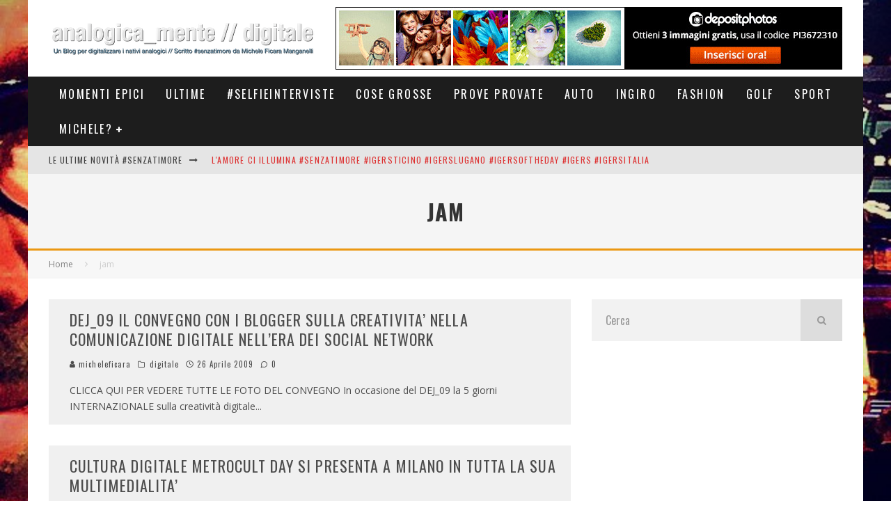

--- FILE ---
content_type: text/html; charset=UTF-8
request_url: https://micheleficara.com/tag/jam/
body_size: 20338
content:
<!DOCTYPE html>
<html lang="it-IT">
<head>
	<meta charset="UTF-8">
			<meta name="viewport" content="width=device-width, height=device-height, initial-scale=1.0, minimum-scale=1.0">
	
	<link rel="profile" href="https://gmpg.org/xfn/11">
	<title>jam &#8211; Michele Ficara Manganelli Blog Analogica_mente / Digitale</title>
<meta name='robots' content='max-image-preview:large' />
<link rel='dns-prefetch' href='//fonts.googleapis.com' />
<link rel="alternate" type="application/rss+xml" title="Michele Ficara Manganelli Blog Analogica_mente / Digitale &raquo; Feed" href="https://micheleficara.com/feed/" />
<link rel="alternate" type="application/rss+xml" title="Michele Ficara Manganelli Blog Analogica_mente / Digitale &raquo; Feed dei commenti" href="https://micheleficara.com/comments/feed/" />
<link rel="alternate" type="application/rss+xml" title="Michele Ficara Manganelli Blog Analogica_mente / Digitale &raquo; jam Feed del tag" href="https://micheleficara.com/tag/jam/feed/" />
<script type="01aae0054744eebc69097cb2-text/javascript">
/* <![CDATA[ */
window._wpemojiSettings = {"baseUrl":"https:\/\/s.w.org\/images\/core\/emoji\/15.0.3\/72x72\/","ext":".png","svgUrl":"https:\/\/s.w.org\/images\/core\/emoji\/15.0.3\/svg\/","svgExt":".svg","source":{"concatemoji":"https:\/\/micheleficara.com\/wp-includes\/js\/wp-emoji-release.min.js?ver=6.5.7"}};
/*! This file is auto-generated */
!function(i,n){var o,s,e;function c(e){try{var t={supportTests:e,timestamp:(new Date).valueOf()};sessionStorage.setItem(o,JSON.stringify(t))}catch(e){}}function p(e,t,n){e.clearRect(0,0,e.canvas.width,e.canvas.height),e.fillText(t,0,0);var t=new Uint32Array(e.getImageData(0,0,e.canvas.width,e.canvas.height).data),r=(e.clearRect(0,0,e.canvas.width,e.canvas.height),e.fillText(n,0,0),new Uint32Array(e.getImageData(0,0,e.canvas.width,e.canvas.height).data));return t.every(function(e,t){return e===r[t]})}function u(e,t,n){switch(t){case"flag":return n(e,"\ud83c\udff3\ufe0f\u200d\u26a7\ufe0f","\ud83c\udff3\ufe0f\u200b\u26a7\ufe0f")?!1:!n(e,"\ud83c\uddfa\ud83c\uddf3","\ud83c\uddfa\u200b\ud83c\uddf3")&&!n(e,"\ud83c\udff4\udb40\udc67\udb40\udc62\udb40\udc65\udb40\udc6e\udb40\udc67\udb40\udc7f","\ud83c\udff4\u200b\udb40\udc67\u200b\udb40\udc62\u200b\udb40\udc65\u200b\udb40\udc6e\u200b\udb40\udc67\u200b\udb40\udc7f");case"emoji":return!n(e,"\ud83d\udc26\u200d\u2b1b","\ud83d\udc26\u200b\u2b1b")}return!1}function f(e,t,n){var r="undefined"!=typeof WorkerGlobalScope&&self instanceof WorkerGlobalScope?new OffscreenCanvas(300,150):i.createElement("canvas"),a=r.getContext("2d",{willReadFrequently:!0}),o=(a.textBaseline="top",a.font="600 32px Arial",{});return e.forEach(function(e){o[e]=t(a,e,n)}),o}function t(e){var t=i.createElement("script");t.src=e,t.defer=!0,i.head.appendChild(t)}"undefined"!=typeof Promise&&(o="wpEmojiSettingsSupports",s=["flag","emoji"],n.supports={everything:!0,everythingExceptFlag:!0},e=new Promise(function(e){i.addEventListener("DOMContentLoaded",e,{once:!0})}),new Promise(function(t){var n=function(){try{var e=JSON.parse(sessionStorage.getItem(o));if("object"==typeof e&&"number"==typeof e.timestamp&&(new Date).valueOf()<e.timestamp+604800&&"object"==typeof e.supportTests)return e.supportTests}catch(e){}return null}();if(!n){if("undefined"!=typeof Worker&&"undefined"!=typeof OffscreenCanvas&&"undefined"!=typeof URL&&URL.createObjectURL&&"undefined"!=typeof Blob)try{var e="postMessage("+f.toString()+"("+[JSON.stringify(s),u.toString(),p.toString()].join(",")+"));",r=new Blob([e],{type:"text/javascript"}),a=new Worker(URL.createObjectURL(r),{name:"wpTestEmojiSupports"});return void(a.onmessage=function(e){c(n=e.data),a.terminate(),t(n)})}catch(e){}c(n=f(s,u,p))}t(n)}).then(function(e){for(var t in e)n.supports[t]=e[t],n.supports.everything=n.supports.everything&&n.supports[t],"flag"!==t&&(n.supports.everythingExceptFlag=n.supports.everythingExceptFlag&&n.supports[t]);n.supports.everythingExceptFlag=n.supports.everythingExceptFlag&&!n.supports.flag,n.DOMReady=!1,n.readyCallback=function(){n.DOMReady=!0}}).then(function(){return e}).then(function(){var e;n.supports.everything||(n.readyCallback(),(e=n.source||{}).concatemoji?t(e.concatemoji):e.wpemoji&&e.twemoji&&(t(e.twemoji),t(e.wpemoji)))}))}((window,document),window._wpemojiSettings);
/* ]]> */
</script>
<style id='wp-emoji-styles-inline-css' type='text/css'>

	img.wp-smiley, img.emoji {
		display: inline !important;
		border: none !important;
		box-shadow: none !important;
		height: 1em !important;
		width: 1em !important;
		margin: 0 0.07em !important;
		vertical-align: -0.1em !important;
		background: none !important;
		padding: 0 !important;
	}
</style>
<link rel='stylesheet' id='wp-block-library-css' href='https://micheleficara.com/wp-includes/css/dist/block-library/style.min.css?ver=6.5.7' type='text/css' media='all' />
<style id='classic-theme-styles-inline-css' type='text/css'>
/*! This file is auto-generated */
.wp-block-button__link{color:#fff;background-color:#32373c;border-radius:9999px;box-shadow:none;text-decoration:none;padding:calc(.667em + 2px) calc(1.333em + 2px);font-size:1.125em}.wp-block-file__button{background:#32373c;color:#fff;text-decoration:none}
</style>
<style id='global-styles-inline-css' type='text/css'>
body{--wp--preset--color--black: #000000;--wp--preset--color--cyan-bluish-gray: #abb8c3;--wp--preset--color--white: #ffffff;--wp--preset--color--pale-pink: #f78da7;--wp--preset--color--vivid-red: #cf2e2e;--wp--preset--color--luminous-vivid-orange: #ff6900;--wp--preset--color--luminous-vivid-amber: #fcb900;--wp--preset--color--light-green-cyan: #7bdcb5;--wp--preset--color--vivid-green-cyan: #00d084;--wp--preset--color--pale-cyan-blue: #8ed1fc;--wp--preset--color--vivid-cyan-blue: #0693e3;--wp--preset--color--vivid-purple: #9b51e0;--wp--preset--gradient--vivid-cyan-blue-to-vivid-purple: linear-gradient(135deg,rgba(6,147,227,1) 0%,rgb(155,81,224) 100%);--wp--preset--gradient--light-green-cyan-to-vivid-green-cyan: linear-gradient(135deg,rgb(122,220,180) 0%,rgb(0,208,130) 100%);--wp--preset--gradient--luminous-vivid-amber-to-luminous-vivid-orange: linear-gradient(135deg,rgba(252,185,0,1) 0%,rgba(255,105,0,1) 100%);--wp--preset--gradient--luminous-vivid-orange-to-vivid-red: linear-gradient(135deg,rgba(255,105,0,1) 0%,rgb(207,46,46) 100%);--wp--preset--gradient--very-light-gray-to-cyan-bluish-gray: linear-gradient(135deg,rgb(238,238,238) 0%,rgb(169,184,195) 100%);--wp--preset--gradient--cool-to-warm-spectrum: linear-gradient(135deg,rgb(74,234,220) 0%,rgb(151,120,209) 20%,rgb(207,42,186) 40%,rgb(238,44,130) 60%,rgb(251,105,98) 80%,rgb(254,248,76) 100%);--wp--preset--gradient--blush-light-purple: linear-gradient(135deg,rgb(255,206,236) 0%,rgb(152,150,240) 100%);--wp--preset--gradient--blush-bordeaux: linear-gradient(135deg,rgb(254,205,165) 0%,rgb(254,45,45) 50%,rgb(107,0,62) 100%);--wp--preset--gradient--luminous-dusk: linear-gradient(135deg,rgb(255,203,112) 0%,rgb(199,81,192) 50%,rgb(65,88,208) 100%);--wp--preset--gradient--pale-ocean: linear-gradient(135deg,rgb(255,245,203) 0%,rgb(182,227,212) 50%,rgb(51,167,181) 100%);--wp--preset--gradient--electric-grass: linear-gradient(135deg,rgb(202,248,128) 0%,rgb(113,206,126) 100%);--wp--preset--gradient--midnight: linear-gradient(135deg,rgb(2,3,129) 0%,rgb(40,116,252) 100%);--wp--preset--font-size--small: 13px;--wp--preset--font-size--medium: 20px;--wp--preset--font-size--large: 36px;--wp--preset--font-size--x-large: 42px;--wp--preset--spacing--20: 0.44rem;--wp--preset--spacing--30: 0.67rem;--wp--preset--spacing--40: 1rem;--wp--preset--spacing--50: 1.5rem;--wp--preset--spacing--60: 2.25rem;--wp--preset--spacing--70: 3.38rem;--wp--preset--spacing--80: 5.06rem;--wp--preset--shadow--natural: 6px 6px 9px rgba(0, 0, 0, 0.2);--wp--preset--shadow--deep: 12px 12px 50px rgba(0, 0, 0, 0.4);--wp--preset--shadow--sharp: 6px 6px 0px rgba(0, 0, 0, 0.2);--wp--preset--shadow--outlined: 6px 6px 0px -3px rgba(255, 255, 255, 1), 6px 6px rgba(0, 0, 0, 1);--wp--preset--shadow--crisp: 6px 6px 0px rgba(0, 0, 0, 1);}:where(.is-layout-flex){gap: 0.5em;}:where(.is-layout-grid){gap: 0.5em;}body .is-layout-flex{display: flex;}body .is-layout-flex{flex-wrap: wrap;align-items: center;}body .is-layout-flex > *{margin: 0;}body .is-layout-grid{display: grid;}body .is-layout-grid > *{margin: 0;}:where(.wp-block-columns.is-layout-flex){gap: 2em;}:where(.wp-block-columns.is-layout-grid){gap: 2em;}:where(.wp-block-post-template.is-layout-flex){gap: 1.25em;}:where(.wp-block-post-template.is-layout-grid){gap: 1.25em;}.has-black-color{color: var(--wp--preset--color--black) !important;}.has-cyan-bluish-gray-color{color: var(--wp--preset--color--cyan-bluish-gray) !important;}.has-white-color{color: var(--wp--preset--color--white) !important;}.has-pale-pink-color{color: var(--wp--preset--color--pale-pink) !important;}.has-vivid-red-color{color: var(--wp--preset--color--vivid-red) !important;}.has-luminous-vivid-orange-color{color: var(--wp--preset--color--luminous-vivid-orange) !important;}.has-luminous-vivid-amber-color{color: var(--wp--preset--color--luminous-vivid-amber) !important;}.has-light-green-cyan-color{color: var(--wp--preset--color--light-green-cyan) !important;}.has-vivid-green-cyan-color{color: var(--wp--preset--color--vivid-green-cyan) !important;}.has-pale-cyan-blue-color{color: var(--wp--preset--color--pale-cyan-blue) !important;}.has-vivid-cyan-blue-color{color: var(--wp--preset--color--vivid-cyan-blue) !important;}.has-vivid-purple-color{color: var(--wp--preset--color--vivid-purple) !important;}.has-black-background-color{background-color: var(--wp--preset--color--black) !important;}.has-cyan-bluish-gray-background-color{background-color: var(--wp--preset--color--cyan-bluish-gray) !important;}.has-white-background-color{background-color: var(--wp--preset--color--white) !important;}.has-pale-pink-background-color{background-color: var(--wp--preset--color--pale-pink) !important;}.has-vivid-red-background-color{background-color: var(--wp--preset--color--vivid-red) !important;}.has-luminous-vivid-orange-background-color{background-color: var(--wp--preset--color--luminous-vivid-orange) !important;}.has-luminous-vivid-amber-background-color{background-color: var(--wp--preset--color--luminous-vivid-amber) !important;}.has-light-green-cyan-background-color{background-color: var(--wp--preset--color--light-green-cyan) !important;}.has-vivid-green-cyan-background-color{background-color: var(--wp--preset--color--vivid-green-cyan) !important;}.has-pale-cyan-blue-background-color{background-color: var(--wp--preset--color--pale-cyan-blue) !important;}.has-vivid-cyan-blue-background-color{background-color: var(--wp--preset--color--vivid-cyan-blue) !important;}.has-vivid-purple-background-color{background-color: var(--wp--preset--color--vivid-purple) !important;}.has-black-border-color{border-color: var(--wp--preset--color--black) !important;}.has-cyan-bluish-gray-border-color{border-color: var(--wp--preset--color--cyan-bluish-gray) !important;}.has-white-border-color{border-color: var(--wp--preset--color--white) !important;}.has-pale-pink-border-color{border-color: var(--wp--preset--color--pale-pink) !important;}.has-vivid-red-border-color{border-color: var(--wp--preset--color--vivid-red) !important;}.has-luminous-vivid-orange-border-color{border-color: var(--wp--preset--color--luminous-vivid-orange) !important;}.has-luminous-vivid-amber-border-color{border-color: var(--wp--preset--color--luminous-vivid-amber) !important;}.has-light-green-cyan-border-color{border-color: var(--wp--preset--color--light-green-cyan) !important;}.has-vivid-green-cyan-border-color{border-color: var(--wp--preset--color--vivid-green-cyan) !important;}.has-pale-cyan-blue-border-color{border-color: var(--wp--preset--color--pale-cyan-blue) !important;}.has-vivid-cyan-blue-border-color{border-color: var(--wp--preset--color--vivid-cyan-blue) !important;}.has-vivid-purple-border-color{border-color: var(--wp--preset--color--vivid-purple) !important;}.has-vivid-cyan-blue-to-vivid-purple-gradient-background{background: var(--wp--preset--gradient--vivid-cyan-blue-to-vivid-purple) !important;}.has-light-green-cyan-to-vivid-green-cyan-gradient-background{background: var(--wp--preset--gradient--light-green-cyan-to-vivid-green-cyan) !important;}.has-luminous-vivid-amber-to-luminous-vivid-orange-gradient-background{background: var(--wp--preset--gradient--luminous-vivid-amber-to-luminous-vivid-orange) !important;}.has-luminous-vivid-orange-to-vivid-red-gradient-background{background: var(--wp--preset--gradient--luminous-vivid-orange-to-vivid-red) !important;}.has-very-light-gray-to-cyan-bluish-gray-gradient-background{background: var(--wp--preset--gradient--very-light-gray-to-cyan-bluish-gray) !important;}.has-cool-to-warm-spectrum-gradient-background{background: var(--wp--preset--gradient--cool-to-warm-spectrum) !important;}.has-blush-light-purple-gradient-background{background: var(--wp--preset--gradient--blush-light-purple) !important;}.has-blush-bordeaux-gradient-background{background: var(--wp--preset--gradient--blush-bordeaux) !important;}.has-luminous-dusk-gradient-background{background: var(--wp--preset--gradient--luminous-dusk) !important;}.has-pale-ocean-gradient-background{background: var(--wp--preset--gradient--pale-ocean) !important;}.has-electric-grass-gradient-background{background: var(--wp--preset--gradient--electric-grass) !important;}.has-midnight-gradient-background{background: var(--wp--preset--gradient--midnight) !important;}.has-small-font-size{font-size: var(--wp--preset--font-size--small) !important;}.has-medium-font-size{font-size: var(--wp--preset--font-size--medium) !important;}.has-large-font-size{font-size: var(--wp--preset--font-size--large) !important;}.has-x-large-font-size{font-size: var(--wp--preset--font-size--x-large) !important;}
.wp-block-navigation a:where(:not(.wp-element-button)){color: inherit;}
:where(.wp-block-post-template.is-layout-flex){gap: 1.25em;}:where(.wp-block-post-template.is-layout-grid){gap: 1.25em;}
:where(.wp-block-columns.is-layout-flex){gap: 2em;}:where(.wp-block-columns.is-layout-grid){gap: 2em;}
.wp-block-pullquote{font-size: 1.5em;line-height: 1.6;}
</style>
<link rel='stylesheet' id='lets-review-api-css' href='https://micheleficara.com/wp-content/plugins/lets-review/assets/css/style-api.min.css?ver=3.3.6' type='text/css' media='all' />
<link rel='stylesheet' id='valenti-fonts-css' href='https://fonts.googleapis.com/css?family=Oswald%3A400%2C700%7COpen+Sans%3A400%2C700&#038;subset=greek%2Cgreek-ext&#038;display=swap' type='text/css' media='all' />
<!--[if IE]>
<link rel='stylesheet' id='valenti-ie9-css' href='https://micheleficara.com/wp-content/themes/valenti/assets/css/ie.css?ver=5.6.3.9' type='text/css' media='all' />
<![endif]-->
<link rel='stylesheet' id='swipebox-css' href='https://micheleficara.com/wp-content/themes/valenti/assets/css/swipebox.min.css?ver=1.4.4.1' type='text/css' media='all' />
<link rel='stylesheet' id='valenti-style-css' href='https://micheleficara.com/wp-content/themes/valenti/assets/css/style.min.css?ver=5.6.3.9' type='text/css' media='all' />
<style id='valenti-style-inline-css' type='text/css'>
.secondary-menu-wrap .cb-breaking-news ul li a { color:#dd3333; }body{ color:#808080}.entry-content h1, .entry-content h2, .entry-content h3, .entry-content h4, .entry-content h5, .entry-content h6{ color:#333333}.link-color-wrap a, .block-wrap-code .block a{ color:#3aa0ff}.link-color-wrap a:hover, .block-wrap-code .block a:hover{ color:#1a75ca}body{font-family:'Open Sans',sans-serif;font-size:14px;font-weight:400;line-height:1.666;text-transform:none;}.excerpt{font-family:'Open Sans',sans-serif;font-size:14px;font-weight:400;line-height:1.666;text-transform:none;}.preview-thumbnail .title, .preview-review .title{font-family:'Oswald',sans-serif;font-size:14px;font-weight:700;line-height:1.3;text-transform:none;}.byline{font-family:'Oswald',sans-serif;font-size:11px;font-weight:400;letter-spacing:0.1em;line-height:1.3;text-transform:none;}.hero-meta .byline{font-family:'Oswald',sans-serif;font-size:11px;font-weight:400;letter-spacing:0.05em;line-height:1.3;text-transform:none;}.tipi-button{font-family:'Oswald',sans-serif;font-size:14px;font-weight:700;letter-spacing:0.1em;text-transform:uppercase;}.secondary-menu-wrap, .secondary-menu-wrap .sub-menu a:not(.tipi-button){font-family:'Oswald',sans-serif;font-size:14px;font-weight:700;letter-spacing:0.1em;line-height:1;text-transform:uppercase;}.footer-menu{font-family:'Oswald',sans-serif;font-size:12px;font-weight:400;line-height:1;text-transform:none;}.site-footer .textwidget{font-family:'Open Sans',sans-serif;font-size:14px;font-weight:400;line-height:1.666;text-transform:none;}.copyright{font-family:'Open Sans',sans-serif;font-size:12px;font-weight:400;line-height:1;text-transform:none;}.preview-slider.title-s .title{font-family:'Oswald',sans-serif;font-size:14px;font-weight:700;letter-spacing:0.04em;line-height:1.4;text-transform:uppercase;}.preview-slider.title-m .title{font-family:'Oswald',sans-serif;font-size:14px;font-weight:700;letter-spacing:0.04em;line-height:1.4;text-transform:uppercase;}.preview-slider.title-l .title{font-family:'Oswald',sans-serif;font-size:14px;font-weight:700;letter-spacing:0.04em;line-height:1.4;text-transform:uppercase;}.preview-slider.title-xl .title{font-family:'Oswald',sans-serif;font-size:14px;font-weight:700;letter-spacing:0.04em;line-height:1.4;text-transform:uppercase;}.preview-grid.title-xs .title{font-family:'Oswald',sans-serif;font-size:14px;font-weight:700;letter-spacing:0.04em;line-height:1.4;text-transform:uppercase;}.preview-grid.title-s .title{font-family:'Oswald',sans-serif;font-size:14px;font-weight:700;letter-spacing:0.04em;line-height:1.4;text-transform:uppercase;}.preview-grid.title-m .title{font-family:'Oswald',sans-serif;font-size:14px;font-weight:700;letter-spacing:0.04em;line-height:1.4;text-transform:uppercase;}.preview-grid.title-l .title{font-family:'Oswald',sans-serif;font-size:14px;font-weight:700;letter-spacing:0.04em;line-height:1.4;text-transform:uppercase;}.preview-classic .title{font-family:'Oswald',sans-serif;font-size:14px;font-weight:400;letter-spacing:0.05em;line-height:1.3;text-transform:none;}.preview-2 .title{font-family:'Oswald',sans-serif;font-size:14px;font-weight:400;letter-spacing:0.05em;line-height:1.3;text-transform:none;}.entry-content blockquote, .entry-content blockquote p{font-family:'Oswald',sans-serif;font-size:18px;font-weight:400;line-height:1.5;text-transform:none;}.hero-wrap .caption, .gallery-block__wrap .caption, figcaption{font-family:'Open Sans',sans-serif;font-size:10px;font-weight:400;line-height:1.2;text-transform:none;}.main-navigation .horizontal-menu > li > a{font-family:'Oswald',sans-serif;font-size:14px;font-weight:400;letter-spacing:0.15em;line-height:1;text-transform:uppercase;}.sub-menu a:not(.tipi-button){font-family:'Oswald',sans-serif;font-size:14px;font-weight:400;letter-spacing:0.13em;line-height:1.6;text-transform:uppercase;}.hero-meta.tipi-s-typo .title{font-family:'Oswald',sans-serif;font-size:18px;font-weight:700;line-height:1.3;text-transform:none;}.hero-meta.tipi-m-typo .title{font-family:'Oswald',sans-serif;font-size:18px;font-weight:700;line-height:1.3;text-transform:uppercase;}.hero-meta.tipi-l-typo .title{font-family:'Oswald',sans-serif;font-size:18px;font-weight:700;line-height:1.3;text-transform:uppercase;}.entry-content h2{font-family:'Oswald',sans-serif;font-size:18px;font-weight:700;letter-spacing:0.1em;line-height:1.3;text-transform:uppercase;}.entry-content h3{font-family:'Oswald',sans-serif;font-size:14px;font-weight:700;letter-spacing:0.1em;line-height:1.3;text-transform:uppercase;}.entry-content h4{font-family:'Oswald',sans-serif;font-size:14px;font-weight:700;letter-spacing:0.1em;line-height:1.3;text-transform:uppercase;}.entry-content h5{font-family:'Oswald',sans-serif;font-size:14px;font-weight:700;letter-spacing:0.1em;line-height:1.3;text-transform:uppercase;}.widget-title{font-family:'Oswald',sans-serif;font-size:14px;font-weight:700;letter-spacing:0.1em;line-height:1.3;text-transform:uppercase;}.block-title-wrap .title{font-family:'Oswald',sans-serif;font-size:16px;font-weight:700;letter-spacing:0.16em;line-height:1.8;text-transform:uppercase;}.block-subtitle{font-family:'Open Sans',sans-serif;font-size:15px;font-weight:700;letter-spacing:0.1em;line-height:1.3;text-transform:none;}.preview-classic { padding-bottom: 30px; }.block-wrap-classic .block ~ .block { padding-top: 30px; }.preview-thumbnail { padding-bottom: 20px; }.valenti-widget .preview-thumbnail { padding-bottom: 15px; }.block-title-inner{ border-bottom:3px solid #161616;}.site-footer > .bg-area{ border-top:20px solid #333333;}.footer-widget-wrap{ border-right:1px solid #333333;}.split-1:not(.preview-thumbnail) .mask {
		-webkit-flex: 0 0 40%;
		-ms-flex: 0 0 40%;
		flex: 0 0 40%;
		width: 40%;
	}.footer-lower {
		padding-top: 30px;
		padding-bottom: 30px;
	}.footer-widget-wrap {
		padding-top: 45px;
		padding-bottom: 45px;
	}.main-menu > li > a {
		padding-top: 17px;
		padding-bottom: 17px;
	}.main-navigation .main-nav-wrap > .menu-icons a{padding-left:10px;}.main-navigation .main-nav-wrap > .menu-icons a{padding-right:10px;}.main-navigation .main-nav-wrap > .menu-icons {margin-right:-10px;}.main-navigation .main-nav-wrap .menu-icons > li > a {font-size:18px;}.secondary-menu-wrap .menu-icons a{padding-left:10px;}.secondary-menu-wrap .menu-icons a{padding-right:10px;}.secondary-menu-wrap .menu-icons {margin-right:-10px;}.secondary-menu-wrap .menu-icons > li > a {font-size:16px;}.accent--color, .bbp-submit-wrapper button, .bbp-submit-wrapper button:visited, .buddypress .cb-cat-header .title a, .woocommerce .star-rating:before, .woocommerce-page .star-rating:before, .woocommerce .star-rating span, .woocommerce-page .star-rating span, .woocommerce .stars a {
		color:#eb9812;
	}.bbp-submit-wrapper button, #buddypress button:hover, #buddypress a.button:hover, #buddypress a.button:focus, #buddypress input[type=submit]:hover, #buddypress input[type=button]:hover, #buddypress input[type=reset]:hover, #buddypress ul.button-nav li a:hover, #buddypress ul.button-nav li.current a, #buddypress div.generic-button a:hover, #buddypress .comment-reply-link:hover, #buddypress .activity-list li.load-more:hover, #buddypress #groups-list .generic-button a:hover {
		border-color: #eb9812;
	}.sidebar-widget .widget-title, .cb-cat-header, .site-footer .footer-widget-area .widget-title span, #wp-calendar caption, #buddypress #members-list .cb-member-list-box .item .item-title, #buddypress div.item-list-tabs ul li.selected, #buddypress div.item-list-tabs ul li.current, #buddypress .item-list-tabs ul li:hover, .woocommerce div.product .woocommerce-tabs ul.tabs li.active,
	.author-page-box {
		border-bottom-color: #eb9812 ;
	}.cb-highlight, #buddypress button:hover, #buddypress a.button:hover, #buddypress a.button:focus, #buddypress input[type=submit]:hover, #buddypress input[type=button]:hover, #buddypress input[type=reset]:hover, #buddypress ul.button-nav li a:hover, #buddypress ul.button-nav li.current a, #buddypress div.generic-button a:hover, #buddypress .comment-reply-link:hover, #buddypress .activity-list li.load-more:hover, #buddypress #groups-list .generic-button a:hover {
		background-color: #eb9812;
	}.font-b { font-family: 'Open Sans',sans-serif; }h1, h2, h3, h4, h5, h6, .font-h, #bbp-user-navigation, .product_meta, .price, .woocommerce-review-link, .cart_item, .cart-collaterals .cart_totals th { font-family: 'Oswald',sans-serif }.site-mob-header:not(.site-mob-header-11) .header-padding .logo-main-wrap, .site-mob-header:not(.site-mob-header-11) .header-padding .icons-wrap a, .site-mob-header-11 .header-padding {
		padding-top: 15px;
		padding-bottom: 15px;
	}.site-header .header-padding {
		padding-top: 10px;
		padding-bottom: 10px;
	}.site-footer .bg-area{background-color: #1c1d1e;}.site-footer .background{background-position: center center;}.site-footer,.site-footer a{color: #e5e5e5;}.footer-widget-area{background-color: #272727;}.footer-widget-area{background-position: center center;}.footer-widget-area,.footer-widget-area a{color: #e5e5e5;}.grid-spacing { border-top-width: 3px; }.preview-slider.tile-overlay--1:after, .preview-slider.tile-overlay--2 .meta:after { opacity: 0.25; }.preview-grid.tile-overlay--1:after, .preview-grid.tile-overlay--2 .meta:after { opacity: 0.2; }.main-navigation-border { border-bottom-color: #161616; }@media only screen and (min-width: 481px) {.slider-spacing { margin-right: 3px;}.block-wrap-slider .slider { padding-top: 3px;}.grid-spacing { border-right-width: 3px; }.block-wrap-grid:not(.block-wrap-81) .block { width: calc( 100% + 3px ); }}@media only screen and (min-width: 768px) {.grid-spacing { border-right-width: 3px; }.block-wrap-55 .slide { margin-right: 3px!important; }.block-wrap-grid:not(.block-wrap-81) .block { width: calc( 100% + 3px ); }.preview-slider.tile-overlay--1:hover:after, .preview-slider.tile-overlay--2.tile-overlay--gradient:hover:after, .preview-slider.tile-overlay--2:hover .meta:after { opacity: 0.75 ; }.preview-grid.tile-overlay--1:hover:after, .preview-grid.tile-overlay--2.tile-overlay--gradient:hover:after, .preview-grid.tile-overlay--2:hover .meta:after { opacity: 0.3 ; }}@media only screen and (min-width: 1020px) {body{font-size:16px;}.hero-meta .byline{font-size:14px;}.tipi-button{font-size:12px;}.secondary-menu-wrap, .secondary-menu-wrap .sub-menu a:not(.tipi-button){font-size:12px;}.site-footer .textwidget{font-size:16px;}.preview-slider.title-s .title{font-size:16px;}.preview-slider.title-m .title{font-size:20px;}.preview-slider.title-l .title{font-size:30px;}.preview-slider.title-xl .title{font-size:40px;}.preview-grid.title-xs .title{font-size:16px;}.preview-grid.title-s .title{font-size:20px;}.preview-grid.title-m .title{font-size:32px;}.preview-grid.title-l .title{font-size:38px;}.preview-classic .title{font-size:22px;}.preview-2 .title{font-size:26px;}.entry-content blockquote, .entry-content blockquote p{font-size:26px;}.main-navigation .horizontal-menu > li > a{font-size:16px;}.hero-meta.tipi-s-typo .title{font-size:28px;}.hero-meta.tipi-m-typo .title{font-size:40px;}.hero-meta.tipi-l-typo .title{font-size:50px;}.entry-content h2{font-size:30px;}.entry-content h3{font-size:24px;}.entry-content h4{font-size:20px;}.entry-content h5{font-size:18px;}.widget-title{font-size:20px;}.block-title-wrap .title{font-size:22px;}}@media only screen and (min-width: 1200px) {.site {background-position:center center;background-image: url(https://micheleficara.com/wp-content/uploads/2015/02/thevoice-italy-michele-ficara-musica-rai.jpg );}} .cb-grid-3 .cb-article-meta, .cb-grid-4 .cb-article-meta, .cb-grid-5 .cb-article-meta, .cb-grid-6 .cb-article-meta { background: rgba(0,0,0,0.5);}
.flexslider-1-fw .slides li .cb-meta, .flexslider-1 .slides li .cb-meta, .flexslider-1-fw-menu .slides li .cb-meta, .flexslider-1-menu .slides li .cb-meta, .flexslider-2-fw .slides li .cb-meta, .flexslider-2 .slides li .cb-meta { background: rgba(0,0,0,0.5); }
.cb-top-reviews-widget li .cb-meta, #cb-related-posts li .cb-meta { background: rgba(0,0,0,0.5);}
body {font-size: 18px; }
.entry-content h2 { font-size: 30px; }
.cb-entry-title { font-size: 30px !important ; }
</style>
<link rel='stylesheet' id='meks-flickr-widget-css' href='https://micheleficara.com/wp-content/plugins/meks-simple-flickr-widget/css/style.css?ver=1.3' type='text/css' media='all' />
<link rel='stylesheet' id='login-with-ajax-css' href='https://micheleficara.com/wp-content/plugins/login-with-ajax/templates/login-with-ajax.min.css?ver=4.3' type='text/css' media='all' />
<script type="01aae0054744eebc69097cb2-text/javascript" src="https://micheleficara.com/wp-includes/js/jquery/jquery.min.js?ver=3.7.1" id="jquery-core-js"></script>
<script type="01aae0054744eebc69097cb2-text/javascript" src="https://micheleficara.com/wp-includes/js/jquery/jquery-migrate.min.js?ver=3.4.1" id="jquery-migrate-js"></script>
<script type="01aae0054744eebc69097cb2-text/javascript" id="login-with-ajax-js-extra">
/* <![CDATA[ */
var LWA = {"ajaxurl":"https:\/\/micheleficara.com\/wp-admin\/admin-ajax.php","off":""};
/* ]]> */
</script>
<script type="01aae0054744eebc69097cb2-text/javascript" src="https://micheleficara.com/wp-content/plugins/login-with-ajax/templates/login-with-ajax.min.js?ver=4.3" id="login-with-ajax-js"></script>
<link rel="https://api.w.org/" href="https://micheleficara.com/wp-json/" /><link rel="alternate" type="application/json" href="https://micheleficara.com/wp-json/wp/v2/tags/686" /><link rel="EditURI" type="application/rsd+xml" title="RSD" href="https://micheleficara.com/xmlrpc.php?rsd" />
<meta name="generator" content="WordPress 6.5.7" />
<link rel="preload" type="font/woff2" as="font" href="https://micheleficara.com/wp-content/themes/valenti/assets/css/valenti/valenti.woff2?o9cfvj" crossorigin><link rel="dns-prefetch" href="//fonts.googleapis.com"><link rel="preconnect" href="https://fonts.gstatic.com/" crossorigin>	<meta property="og:title" content="Michele Ficara Manganelli Blog Analogica_mente / Digitale">
	<meta property="og:description" content="Stralci di vita digitale di un nativo analogico // Scritto #senzatimore da Michele Ficara Manganelli">
	<meta property="og:image" content="">
	<meta property="og:url" content="https://micheleficara.com/dej_09-il-convegno-con-i-blogger-sulla-creativita-nella-comunicazione-digitale-nellera-dei-social-network/">
	<meta name="twitter:card" content="summary_large_image">
	<meta property="og:site_name" content="Michele Ficara Manganelli Blog Analogica_mente / Digitale">
	<meta property="og:type" content="website">
	</head>
<body class="archive tag tag-jam tag-686 body-mob-header-1 site-mob-menu-a-4 site-mob-menu-1 sticky-sbs mob-fi-tall header--style-1 with--bg has-bg-cover mm-ani-3 modal-skin-2">
			<div id="cb-outer-container" class="site">
		<header id="mobhead" class="site-header-block site-mob-header tipi-l-0 site-mob-header-1 sticky-menu-1 sticky-top site-skin-2 site-img-1"><div class="bg-area header-padding tipi-row side-spacing tipi-vertical-c">
	<ul class="menu-left icons-wrap tipi-vertical-c">
		<li class="valenti-icon vertical-c"><a href="#" class="mob-tr-open" data-target="slide-menu"><i class="valenti-i-menu" aria-hidden="true"></i></a></li>	</ul>
	<div class="logo-main-wrap logo-mob-wrap">
			</div>
	<ul class="menu-right icons-wrap tipi-vertical-c">
					</ul>
	<div class="background"></div></div>
</header><!-- .site-mob-header --><div id="mob-line" class="tipi-m-0"></div>		<div id="cb-container" class="site-inner container clearfix">
		<header id="masthead" class="site-header-block site-header clearfix site-header-1 header-skin-1 site-img-1 mm-skin-2 main-menu-skin-1 main-menu-width-3 main-menu-bar-color-2 dt-header-da wrap logo-only-when-stuck main-menu-c"><div class="bg-area">
			<div class="logo-main-wrap header-padding tipi-vertical-c logo-main-wrap-l side-spacing">
			<div class="logo logo-main"><a href="https://micheleficara.com" data-pin-nopin="true"><img src="https://micheleficara.com/wp-content/uploads/2014/10/logo-michele-ficara-trasp-small.png" width="389" height="60"></a></div>			<div class="block-da-1 block-da block-da-cb_banner_code tipi-flex-right clearfix"><a rel="nofollow" href="http://depositphotos.com/home_buyer.php?code=PI3672310&amp;utm_source=assodigitale.it&amp;utm_medium=banner&amp;utm_content=728_90&amp;utm_campaign=promocode" target="_blank"><img src="https://micheleficara.com/wp-content/uploads/2014/10/728x90_top_rank_it3.jpg" /></a></div>		</div>
		<div class="background"></div></div>
</header><!-- .site-header --><div id="header-line"></div><nav id="cb-nav-bar" class="main-navigation cb-nav-bar-wrap nav-bar tipi-m-0-down clearfix mm-ani-3 mm-skin-2 main-menu-bar-color-1 wrap sticky-top sticky-menu sticky-menu-1 logo-only-when-stuck main-menu-c">	<div class="site-skin-2 menu-bg-area">
		<div id="main-menu-wrap" class="main-menu-wrap cb-nav-bar-wrap clearfix font-h main-nav-wrap vertical-c  wrap">
			<div id="cb-nav-logo" class="main-menu-logo logo"><a href="https://micheleficara.com"><img src="https://micheleficara.com/wp-content/uploads/2014/10/LOGO-CON-FOTO-MICHELE-FICARA.jpg" alt="Menu logo"></a></div>			<ul id="menu-main-menu" class="main-menu nav cb-main main-nav main-nav clearfix tipi-flex horizontal-menu">
				<li id="menu-item-9300" class="menu-item menu-item-type-taxonomy menu-item-object-category dropper drop-it mm-color mm-art mm-wrap-31 mm-wrap mm-sb-left menu-item-9300"><a href="https://micheleficara.com/category/momenti-epici/" data-ppp="7" data-tid="3611"  data-term="category">MOMENTI EPICI</a><div class="menu mm-31 tipi-row" data-mm="31"><div class="menu-wrap menu-wrap-more-10 tipi-flex"><div id="block-wrap-9300" class="block-wrap block-wrap-22 block-to-see block-wrap-classic clearfix ppl-m-2 ppl-s-2 block-css-9300 side-spacing--boxed " data-id="9300"><div class="block-inner-style"><div class="block-inner-box contents"><div class="block-title-wrap cb-module-header block-title-2 block-title-border-2"><div class="block-title-inner"><div class="block-title"><h2 class="title" style="border-bottom-color:#eb9812;">MOMENTI EPICI</h2></div><p class="block-subtitle"></p></div></div><div class="block">		<article class="preview-thumbnail split ani-base split-1 split-design-1 tipi-xs-12 preview-22 post-9381 post type-post status-publish format-video has-post-thumbnail hentry category-ultimi-articoli category-momenti-epici tag-anna-masera tag-bambini-digitali tag-blogger-governativo tag-camera-dei-deputati tag-coderdojo tag-laura-boldrini tag-michele-ficara tag-montecitorio tag-nativi-digitali tag-riccardo-luna tag-stefano-quintarelli post_format-post-format-video">
			<div class="preview-mini-wrap clearfix tipi-flex">
				<div class="cb-mask mask" style="background:#eb9812">			<a href="https://micheleficara.com/futuro-digitale-montecitorio-boldrini-masera-quintarelli/" class="mask-img">
				<img width="400" height="480" src="https://micheleficara.com/wp-content/uploads/2014/10/montecitorio-michele-ficara-stefano-quintarelli-anna-masera-laura-boldrini-coderdojo-400x480.jpg" class="attachment-thumbnail size-thumbnail wp-post-image" alt="" decoding="async" fetchpriority="high" />			</a>
		</div>
							<div class="cb-meta cb-article-meta meta">
					<div class="title-wrap"><h2 class="title"><a href="https://micheleficara.com/futuro-digitale-montecitorio-boldrini-masera-quintarelli/">A Montecitorio il futuro (digitale)</a></h2></div><div class="cb-byline byline byline-3 byline-cats-design-1"><div class="byline-part cats"><i class="valenti-i-folder" aria-hidden="true"></i> <a href="https://micheleficara.com/category/ultimi-articoli/" class="cat">LATEST</a></div><span class="byline-part cb-date date"><i class="valenti-i-clock" aria-hidden="true"></i> <time class="entry-date published dateCreated flipboard-date" datetime="2014-10-18T11:48:19+01:00">18 Ottobre 2014</time></span></div>				</div>
							</div>
		</article>
				<article class="preview-thumbnail split ani-base split-1 split-design-1 tipi-xs-12 preview-22 post-9171 post type-post status-publish format-video has-post-thumbnail hentry category-copertina-2 category-momenti-epici tag-bruno-vespa tag-candida-morvillo tag-intervista-in-televisione tag-michele-ficara-interviste tag-porta-a-porta tag-rai-1 tag-studio-via-teulada-66 post_format-post-format-video">
			<div class="preview-mini-wrap clearfix tipi-flex">
				<div class="cb-mask mask" style="background:#eb9812">			<a href="https://micheleficara.com/la-mia-prima-volta-a-porta-a-porta/" class="mask-img">
				<img width="400" height="550" src="https://micheleficara.com/wp-content/uploads/2014/10/IMG_0073-400x550.jpg" class="attachment-thumbnail size-thumbnail wp-post-image" alt="" decoding="async" />			</a>
		</div>
							<div class="cb-meta cb-article-meta meta">
					<div class="title-wrap"><h2 class="title"><a href="https://micheleficara.com/la-mia-prima-volta-a-porta-a-porta/">La mia prima volta a Porta a Porta</a></h2></div><div class="cb-byline byline byline-3 byline-cats-design-1"><div class="byline-part cats"><i class="valenti-i-folder" aria-hidden="true"></i> <a href="https://micheleficara.com/category/copertina-2/" class="cat">COSA COMBINO IN GIRO</a></div><span class="byline-part cb-date date"><i class="valenti-i-clock" aria-hidden="true"></i> <time class="entry-date published dateCreated flipboard-date" datetime="2014-10-10T08:33:11+01:00">10 Ottobre 2014</time></span></div>				</div>
							</div>
		</article>
				<article class="preview-thumbnail split ani-base split-1 split-design-1 tipi-xs-12 preview-22 post-9294 post type-post status-publish format-video has-post-thumbnail hentry category-momenti-epici tag-elio-fiorucci tag-michele-ficara tag-moda-e-tecnologia post_format-post-format-video">
			<div class="preview-mini-wrap clearfix tipi-flex">
				<div class="cb-mask mask" style="background:#eb9812">			<a href="https://micheleficara.com/elio-fiorucci-il-mito-della-moda/" class="mask-img">
				<img width="400" height="550" src="https://micheleficara.com/wp-content/uploads/2014/10/elio-fiorucci-intervista-video-michele-ficara-manganelli-400x550.png" class="attachment-thumbnail size-thumbnail wp-post-image" alt="" decoding="async" />			</a>
		</div>
							<div class="cb-meta cb-article-meta meta">
					<div class="title-wrap"><h2 class="title"><a href="https://micheleficara.com/elio-fiorucci-il-mito-della-moda/">Elio Fiorucci il mito della moda</a></h2></div><div class="cb-byline byline byline-3 byline-cats-design-1"><div class="byline-part cats"><i class="valenti-i-folder" aria-hidden="true"></i> <a href="https://micheleficara.com/category/momenti-epici/" class="cat">MOMENTI EPICI</a></div><span class="byline-part cb-date date"><i class="valenti-i-clock" aria-hidden="true"></i> <time class="entry-date published dateCreated flipboard-date" datetime="2013-01-15T21:24:53+01:00">15 Gennaio 2013</time></span></div>				</div>
							</div>
		</article>
				<article class="preview-thumbnail split ani-base split-1 split-design-1 tipi-xs-12 preview-22 post-6277 post type-post status-publish format-video has-post-thumbnail hentry category-copertina-2 category-interviste category-momenti-epici post_format-post-format-video">
			<div class="preview-mini-wrap clearfix tipi-flex">
				<div class="cb-mask mask" style="background:#eb9812">			<a href="https://micheleficara.com/insieme-a-fabio-fazio-intervistato-durante-la-presentazione-ufficiale-dei-palinsesti-rai/" class="mask-img">
				<img width="400" height="478" src="https://micheleficara.com/wp-content/uploads/2012/06/ficara-intervista-fabio-fazio2-400x478.jpg" class="attachment-thumbnail size-thumbnail wp-post-image" alt="" decoding="async" />			</a>
		</div>
							<div class="cb-meta cb-article-meta meta">
					<div class="title-wrap"><h2 class="title"><a href="https://micheleficara.com/insieme-a-fabio-fazio-intervistato-durante-la-presentazione-ufficiale-dei-palinsesti-rai/">Michele Ficara intervista Fabio Fazio</a></h2></div><div class="cb-byline byline byline-3 byline-cats-design-1"><div class="byline-part cats"><i class="valenti-i-folder" aria-hidden="true"></i> <a href="https://micheleficara.com/category/copertina-2/" class="cat">COSA COMBINO IN GIRO</a></div><span class="byline-part cb-date date"><i class="valenti-i-clock" aria-hidden="true"></i> <time class="entry-date published dateCreated flipboard-date" datetime="2012-06-19T11:25:19+01:00">19 Giugno 2012</time></span></div>				</div>
							</div>
		</article>
				<article class="preview-thumbnail split ani-base split-1 split-design-1 tipi-xs-12 preview-22 post-3672 post type-post status-publish format-video has-post-thumbnail hentry category-digitale category-interviste category-momenti-epici tag-associazione-italiana-industria-digitale tag-assodigitale tag-avvocato tag-connessione tag-decreto-pisanu tag-desideri tag-disposizione tag-download tag-editoriale tag-fastweb tag-ficara tag-francesca-oliva tag-intervista tag-legislazione tag-massimo-melica tag-milano tag-rai tag-riccardo-luna tag-rivista tag-servizio tag-telecom-italia tag-tg tag-tg1 tag-tiscali tag-twitter tag-video tag-wifi tag-wired tag-wired-it tag-youtube post_format-post-format-video">
			<div class="preview-mini-wrap clearfix tipi-flex">
				<div class="cb-mask mask" style="background:#eb9812">			<a href="https://micheleficara.com/servizio-intervista-tg1-wifi-libere-gratis-abolizione-decreto-pisanu-wired-liberiamo-piazza-via/" class="mask-img">
				<img width="400" height="478" src="https://micheleficara.com/wp-content/uploads/2011/01/michele-ficara-tg1-intervista-wifi1-400x478.jpg" class="attachment-thumbnail size-thumbnail wp-post-image" alt="" decoding="async" />			</a>
		</div>
							<div class="cb-meta cb-article-meta meta">
					<div class="title-wrap"><h2 class="title"><a href="https://micheleficara.com/servizio-intervista-tg1-wifi-libere-gratis-abolizione-decreto-pisanu-wired-liberiamo-piazza-via/">Quando al TG1 parlai di wifi libere</a></h2></div><div class="cb-byline byline byline-3 byline-cats-design-1"><div class="byline-part cats"><i class="valenti-i-folder" aria-hidden="true"></i> <a href="https://micheleficara.com/category/digitale/" class="cat">digitale</a></div><span class="byline-part cb-date date"><i class="valenti-i-clock" aria-hidden="true"></i> <time class="entry-date published dateCreated flipboard-date" datetime="2011-01-12T09:30:49+01:00">12 Gennaio 2011</time></span></div>				</div>
							</div>
		</article>
				<article class="preview-thumbnail split ani-base split-1 split-design-1 tipi-xs-12 preview-22 post-2144 post type-post status-publish format-video has-post-thumbnail hentry category-copertina-2 category-interviste category-momenti-epici tag-associazione-italiana-industria-digitale tag-assodigitale tag-dimostra tag-florencein tag-inaugurale tag-matteo-renzi tag-michele tag-michele-vianello tag-occasione tag-presidente-del-consiglio tag-punto-di-vista tag-sindaco tag-social-network tag-vianello tag-video tag-youtube post_format-post-format-video">
			<div class="preview-mini-wrap clearfix tipi-flex">
				<div class="cb-mask mask" style="background:#eb9812">			<a href="https://micheleficara.com/matteo-renzi-intervista-video-michele-ficara-florencein-toscanain-dada-firenze/" class="mask-img">
				<img width="400" height="550" src="https://micheleficara.com/wp-content/uploads/2010/02/michele-ficara-intervista-matteo-renzi-400x550.png" class="attachment-thumbnail size-thumbnail wp-post-image" alt="" decoding="async" />			</a>
		</div>
							<div class="cb-meta cb-article-meta meta">
					<div class="title-wrap"><h2 class="title"><a href="https://micheleficara.com/matteo-renzi-intervista-video-michele-ficara-florencein-toscanain-dada-firenze/">Matteo Renzi parla con Me (Video)</a></h2></div><div class="cb-byline byline byline-3 byline-cats-design-1"><div class="byline-part cats"><i class="valenti-i-folder" aria-hidden="true"></i> <a href="https://micheleficara.com/category/copertina-2/" class="cat">COSA COMBINO IN GIRO</a></div><span class="byline-part cb-date date"><i class="valenti-i-clock" aria-hidden="true"></i> <time class="entry-date published dateCreated flipboard-date" datetime="2010-02-03T17:43:45+01:00">3 Febbraio 2010</time></span></div>				</div>
							</div>
		</article>
		</div></div></div></div><div id="block-wrap-19300" class="block-wrap block-wrap-g-81 block-to-see block-wrap-classic clearfix block-css-19300 side-spacing--boxed " data-id="19300"><div class="block-inner-style"><div class="block-inner-box contents"><div class="block-title-wrap cb-module-header block-title-2 block-title-border-2"><div class="block-title-inner"><div class="block-title"><h2 class="title" style="border-bottom-color:#eb9812;">Casuale</h2></div><p class="block-subtitle"></p></div></div><div class="block">		<article class=" preview-grid title-s tile-design tile-design-1 stack ani-base tipi-xs-12 preview-81 post-659 post type-post status-publish format-video has-post-thumbnail hentry category-analogico category-interviste category-momenti-epici tag-alfabetizzazione-digitale tag-alia tag-amici tag-amp tag-associazione-italiana-industria-digitale tag-assodigitale tag-banner tag-belisario tag-box tag-camera tag-camera-dei-deputati tag-contenuti tag-contro tag-convegno tag-conversazione tag-costituzionale tag-deputati tag-destra-sinistra-politica tag-digital tag-digital-divide tag-digitale tag-digitali tag-diritto tag-diritto-al-lavoro tag-divario-digitale tag-e-digital tag-ernesto tag-ernesto-belisario tag-facebook tag-fede tag-ficara tag-governo tag-guido-scorza tag-indirizzo-ip-address tag-innovazione tag-interne tag-internet tag-italia tag-italiana tag-italiano tag-legge tag-liberamente tag-liberta tag-manganelli tag-michele tag-net-neutrality tag-politica tag-politiche tag-realta tag-reputazione-digitale tag-roma tag-salute tag-scaricare-gratuitamente tag-senato tag-senso tag-set-top-box tag-social tag-sociale tag-televisione tag-uno tag-video tag-visione tag-youtube post_format-post-format-video">
			<div class="preview-mini-wrap clearfix">
				<div class="cb-mask mask" style="background:#eb9812">			<a href="https://micheleficara.com/accesso-ad-internet-e-digitale-diritto-costituzionale-per-tutti-cittadini-camera-dei-deputati/" class="mask-img">
				<img width="430" height="320" src="https://micheleficara.com/wp-content/uploads/2009/02/diretta-video-camera-dei-deputati-michele-ficara.png" class="attachment-valenti-480-320 size-valenti-480-320 wp-post-image" alt="" decoding="async" srcset="https://micheleficara.com/wp-content/uploads/2009/02/diretta-video-camera-dei-deputati-michele-ficara.png 496w, https://micheleficara.com/wp-content/uploads/2009/02/diretta-video-camera-dei-deputati-michele-ficara-450x334.png 450w, https://micheleficara.com/wp-content/uploads/2009/02/diretta-video-camera-dei-deputati-michele-ficara-80x60.png 80w" sizes="(max-width: 430px) 100vw, 430px" />			</a>
		</div>
							<div class="cb-meta cb-article-meta meta">
					<div class="title-wrap"><h2 class="title"><a href="https://micheleficara.com/accesso-ad-internet-e-digitale-diritto-costituzionale-per-tutti-cittadini-camera-dei-deputati/">Accesso ad internet e DIGITALE DIRITTO COSTITUZIONALE per tutti i cittadini &#8211; Camera dei Deputati</a></h2></div><div class="cb-byline byline byline-3 byline-cats-design-1"><span class="byline-part author"><a class="url fn n" href="https://micheleficara.com/author/micheleficara/"><i class="valenti-i-user" aria-hidden="true"></i> micheleficara</a></span><div class="byline-part cats"><i class="valenti-i-folder" aria-hidden="true"></i> <a href="https://micheleficara.com/category/analogico/" class="cat">Analogico</a></div><span class="byline-part cb-date date"><i class="valenti-i-clock" aria-hidden="true"></i> <time class="entry-date published dateCreated flipboard-date" datetime="2009-02-11T12:20:01+01:00">11 Febbraio 2009</time></span></div>				</div>
							</div>
		</article>
		</div></div></div></div></div></div></li>
<li id="menu-item-9302" class="menu-item menu-item-type-taxonomy menu-item-object-category dropper drop-it mm-color mm-art mm-wrap-31 mm-wrap mm-sb-left menu-item-9302"><a href="https://micheleficara.com/category/ultimi-articoli/" data-ppp="7" data-tid="3642"  data-term="category">ULTIME</a><div class="menu mm-31 tipi-row" data-mm="31"><div class="menu-wrap menu-wrap-more-10 tipi-flex"><div id="block-wrap-9302" class="block-wrap block-wrap-22 block-to-see block-wrap-classic clearfix ppl-m-2 ppl-s-2 block-css-9302 side-spacing--boxed " data-id="9302"><div class="block-inner-style"><div class="block-inner-box contents"><div class="block-title-wrap cb-module-header block-title-2 block-title-border-2"><div class="block-title-inner"><div class="block-title"><h2 class="title" style="border-bottom-color:#eb9812;">ULTIME</h2></div><p class="block-subtitle"></p></div></div><div class="block">		<article class="preview-thumbnail split ani-base split-1 split-design-1 tipi-xs-12 preview-22 post-10195 post type-post status-publish format-standard has-post-thumbnail hentry category-geek category-ultimi-articoli tag-funny tag-geek tag-ifttt tag-instagram tag-michele-ficara tag-new tag-photo tag-special">
			<div class="preview-mini-wrap clearfix tipi-flex">
				<div class="cb-mask mask" style="background:#eb9812">			<a href="https://micheleficara.com/daiunbacio-sempre-e-comunque/" class="mask-img">
				<img width="400" height="550" src="https://micheleficara.com/wp-content/uploads/2015/06/11325489_1600332483574038_1966978013_n-400x550.jpg" class="attachment-thumbnail size-thumbnail wp-post-image" alt="" decoding="async" />			</a>
		</div>
							<div class="cb-meta cb-article-meta meta">
					<div class="title-wrap"><h2 class="title"><a href="https://micheleficara.com/daiunbacio-sempre-e-comunque/">#daiunbacio sempre e comunque</a></h2></div><div class="cb-byline byline byline-3 byline-cats-design-1"><div class="byline-part cats"><i class="valenti-i-folder" aria-hidden="true"></i> <a href="https://micheleficara.com/category/geek/" class="cat">Geek</a></div><span class="byline-part cb-date date"><i class="valenti-i-clock" aria-hidden="true"></i> <time class="entry-date published dateCreated flipboard-date" datetime="2015-06-11T21:05:00+01:00">11 Giugno 2015</time></span></div>				</div>
							</div>
		</article>
				<article class="preview-thumbnail split ani-base split-1 split-design-1 tipi-xs-12 preview-22 post-10162 post type-post status-publish format-standard has-post-thumbnail hentry category-ultimi-articoli tag-funny tag-geek tag-ifttt tag-instagram tag-michele-ficara tag-new tag-photo tag-special">
			<div class="preview-mini-wrap clearfix tipi-flex">
				<div class="cb-mask mask" style="background:#eb9812">			<a href="https://micheleficara.com/sempre-attivi-e-senzatimore-alla-milanomarathon/" class="mask-img">
				<img width="400" height="550" src="https://micheleficara.com/wp-content/uploads/2015/03/924751_673584689453508_1760340218_n-400x550.jpg" class="attachment-thumbnail size-thumbnail wp-post-image" alt="" decoding="async" />			</a>
		</div>
							<div class="cb-meta cb-article-meta meta">
					<div class="title-wrap"><h2 class="title"><a href="https://micheleficara.com/sempre-attivi-e-senzatimore-alla-milanomarathon/">Sempre attivi e #senzatimore alla @milanomarathon</a></h2></div><div class="cb-byline byline byline-3 byline-cats-design-1"><div class="byline-part cats"><i class="valenti-i-folder" aria-hidden="true"></i> <a href="https://micheleficara.com/category/ultimi-articoli/" class="cat">LATEST</a></div><span class="byline-part cb-date date"><i class="valenti-i-clock" aria-hidden="true"></i> <time class="entry-date published dateCreated flipboard-date" datetime="2015-03-31T11:16:52+01:00">31 Marzo 2015</time></span></div>				</div>
							</div>
		</article>
				<article class="preview-thumbnail split ani-base split-1 split-design-1 tipi-xs-12 preview-22 post-10160 post type-post status-publish format-standard has-post-thumbnail hentry category-geek category-ultimi-articoli tag-funny tag-geek tag-ifttt tag-instagram tag-michele-ficara tag-new tag-photo tag-special">
			<div class="preview-mini-wrap clearfix tipi-flex">
				<div class="cb-mask mask" style="background:#eb9812">			<a href="https://micheleficara.com/a-perfect-golf-test-in-paradise-citroenitalia/" class="mask-img">
				<img width="400" height="550" src="https://micheleficara.com/wp-content/uploads/2015/03/11116804_283034508486809_2030415429_n-400x550.jpg" class="attachment-thumbnail size-thumbnail wp-post-image" alt="" decoding="async" />			</a>
		</div>
							<div class="cb-meta cb-article-meta meta">
					<div class="title-wrap"><h2 class="title"><a href="https://micheleficara.com/a-perfect-golf-test-in-paradise-citroenitalia/">A perfect #golf test in #Paradise @citroenitalia</a></h2></div><div class="cb-byline byline byline-3 byline-cats-design-1"><div class="byline-part cats"><i class="valenti-i-folder" aria-hidden="true"></i> <a href="https://micheleficara.com/category/geek/" class="cat">Geek</a></div><span class="byline-part cb-date date"><i class="valenti-i-clock" aria-hidden="true"></i> <time class="entry-date published dateCreated flipboard-date" datetime="2015-03-30T11:59:41+01:00">30 Marzo 2015</time></span></div>				</div>
							</div>
		</article>
				<article class="preview-thumbnail split ani-base split-1 split-design-1 tipi-xs-12 preview-22 post-10156 post type-post status-publish format-standard has-post-thumbnail hentry category-geek category-ultimi-articoli tag-funny tag-geek tag-ifttt tag-instagram tag-michele-ficara tag-new tag-photo tag-special">
			<div class="preview-mini-wrap clearfix tipi-flex">
				<div class="cb-mask mask" style="background:#eb9812">			<a href="https://micheleficara.com/oggi-cosa-succede-golf/" class="mask-img">
				<img width="400" height="550" src="https://micheleficara.com/wp-content/uploads/2015/03/11098324_812313965522984_961249809_n-400x550.jpg" class="attachment-thumbnail size-thumbnail wp-post-image" alt="" decoding="async" />			</a>
		</div>
							<div class="cb-meta cb-article-meta meta">
					<div class="title-wrap"><h2 class="title"><a href="https://micheleficara.com/oggi-cosa-succede-golf/">Oggi cosa succede? #golf</a></h2></div><div class="cb-byline byline byline-3 byline-cats-design-1"><div class="byline-part cats"><i class="valenti-i-folder" aria-hidden="true"></i> <a href="https://micheleficara.com/category/geek/" class="cat">Geek</a></div><span class="byline-part cb-date date"><i class="valenti-i-clock" aria-hidden="true"></i> <time class="entry-date published dateCreated flipboard-date" datetime="2015-03-28T13:46:09+01:00">28 Marzo 2015</time></span></div>				</div>
							</div>
		</article>
				<article class="preview-thumbnail split ani-base split-1 split-design-1 tipi-xs-12 preview-22 post-10154 post type-post status-publish format-standard has-post-thumbnail hentry category-geek category-ultimi-articoli tag-funny tag-geek tag-ifttt tag-instagram tag-michele-ficara tag-new tag-photo tag-special">
			<div class="preview-mini-wrap clearfix tipi-flex">
				<div class="cb-mask mask" style="background:#eb9812">			<a href="https://micheleficara.com/milan-skyline/" class="mask-img">
				<img width="400" height="550" src="https://micheleficara.com/wp-content/uploads/2015/03/10598442_1661668824061124_1489311604_n-400x550.jpg" class="attachment-thumbnail size-thumbnail wp-post-image" alt="" decoding="async" />			</a>
		</div>
							<div class="cb-meta cb-article-meta meta">
					<div class="title-wrap"><h2 class="title"><a href="https://micheleficara.com/milan-skyline/">#Milan #skyline</a></h2></div><div class="cb-byline byline byline-3 byline-cats-design-1"><div class="byline-part cats"><i class="valenti-i-folder" aria-hidden="true"></i> <a href="https://micheleficara.com/category/geek/" class="cat">Geek</a></div><span class="byline-part cb-date date"><i class="valenti-i-clock" aria-hidden="true"></i> <time class="entry-date published dateCreated flipboard-date" datetime="2015-03-26T18:23:41+01:00">26 Marzo 2015</time></span></div>				</div>
							</div>
		</article>
				<article class="preview-thumbnail split ani-base split-1 split-design-1 tipi-xs-12 preview-22 post-10150 post type-post status-publish format-standard has-post-thumbnail hentry category-geek category-ultimi-articoli tag-funny tag-geek tag-ifttt tag-instagram tag-michele-ficara tag-new tag-photo tag-special">
			<div class="preview-mini-wrap clearfix tipi-flex">
				<div class="cb-mask mask" style="background:#eb9812">			<a href="https://micheleficara.com/startup-now-gec2015/" class="mask-img">
				<img width="400" height="550" src="https://micheleficara.com/wp-content/uploads/2015/03/1941149_1434144560211954_1257438805_n-400x550.jpg" class="attachment-thumbnail size-thumbnail wp-post-image" alt="" decoding="async" />			</a>
		</div>
							<div class="cb-meta cb-article-meta meta">
					<div class="title-wrap"><h2 class="title"><a href="https://micheleficara.com/startup-now-gec2015/">#startup now @ #gec2015</a></h2></div><div class="cb-byline byline byline-3 byline-cats-design-1"><div class="byline-part cats"><i class="valenti-i-folder" aria-hidden="true"></i> <a href="https://micheleficara.com/category/geek/" class="cat">Geek</a></div><span class="byline-part cb-date date"><i class="valenti-i-clock" aria-hidden="true"></i> <time class="entry-date published dateCreated flipboard-date" datetime="2015-03-18T11:25:24+01:00">18 Marzo 2015</time></span></div>				</div>
							</div>
		</article>
		</div></div></div></div><div id="block-wrap-19302" class="block-wrap block-wrap-g-81 block-to-see block-wrap-classic clearfix block-css-19302 side-spacing--boxed " data-id="19302"><div class="block-inner-style"><div class="block-inner-box contents"><div class="block-title-wrap cb-module-header block-title-2 block-title-border-2"><div class="block-title-inner"><div class="block-title"><h2 class="title" style="border-bottom-color:#eb9812;">Casuale</h2></div><p class="block-subtitle"></p></div></div><div class="block">		<article class=" preview-grid title-s tile-design tile-design-1 stack ani-base tipi-xs-12 preview-81 post-10086 post type-post status-publish format-standard has-post-thumbnail hentry category-ultimi-articoli tag-funny tag-geek tag-ifttt tag-instagram tag-michele-ficara tag-new tag-photo tag-special">
			<div class="preview-mini-wrap clearfix">
				<div class="cb-mask mask" style="background:#eb9812">			<a href="https://micheleficara.com/beh-e-chiaro-dove-sono-ora-anteprima-50sfumature-50sfumaturedigrigio/" class="mask-img">
				<img width="320" height="320" src="https://micheleficara.com/wp-content/uploads/2015/02/recensione-50-sfumature-di-grigio.jpg" class="attachment-valenti-480-320 size-valenti-480-320 wp-post-image" alt="" decoding="async" srcset="https://micheleficara.com/wp-content/uploads/2015/02/recensione-50-sfumature-di-grigio.jpg 640w, https://micheleficara.com/wp-content/uploads/2015/02/recensione-50-sfumature-di-grigio-450x450.jpg 450w, https://micheleficara.com/wp-content/uploads/2015/02/recensione-50-sfumature-di-grigio-500x500.jpg 500w, https://micheleficara.com/wp-content/uploads/2015/02/recensione-50-sfumature-di-grigio-125x125.jpg 125w" sizes="(max-width: 320px) 100vw, 320px" />			</a>
		</div>
							<div class="cb-meta cb-article-meta meta">
					<div class="title-wrap"><h2 class="title"><a href="https://micheleficara.com/beh-e-chiaro-dove-sono-ora-anteprima-50sfumature-50sfumaturedigrigio/">Beh è chiaro dove sono ora anteprima #50sfumature #50sfumaturedigrigio</a></h2></div><div class="cb-byline byline byline-3 byline-cats-design-1"><span class="byline-part author"><a class="url fn n" href="https://micheleficara.com/author/micheleficara/"><i class="valenti-i-user" aria-hidden="true"></i> micheleficara</a></span><div class="byline-part cats"><i class="valenti-i-folder" aria-hidden="true"></i> <a href="https://micheleficara.com/category/ultimi-articoli/" class="cat">LATEST</a></div><span class="byline-part cb-date date"><i class="valenti-i-clock" aria-hidden="true"></i> <time class="entry-date published dateCreated flipboard-date" datetime="2015-02-11T20:52:42+01:00">11 Febbraio 2015</time></span></div>				</div>
							</div>
		</article>
		</div></div></div></div></div></div></li>
<li id="menu-item-9303" class="menu-item menu-item-type-taxonomy menu-item-object-category dropper drop-it mm-color mm-art mm-wrap-31 mm-wrap mm-sb-left menu-item-9303"><a href="https://micheleficara.com/category/selfie_interviste/" data-ppp="7" data-tid="3643"  data-term="category">#SELFIEINTERVISTE</a><div class="menu mm-31 tipi-row" data-mm="31"><div class="menu-wrap menu-wrap-more-10 tipi-flex"><div id="block-wrap-9303" class="block-wrap block-wrap-22 block-to-see block-wrap-classic clearfix ppl-m-2 ppl-s-2 block-css-9303 side-spacing--boxed " data-id="9303"><div class="block-inner-style"><div class="block-inner-box contents"><div class="block-title-wrap cb-module-header block-title-2 block-title-border-2"><div class="block-title-inner"><div class="block-title"><h2 class="title" style="border-bottom-color:#eb9812;">#SELFIEINTERVISTE</h2></div><p class="block-subtitle"></p></div></div><div class="block">		<article class="preview-thumbnail split ani-base split-1 split-design-1 tipi-xs-12 preview-22 post-9210 post type-post status-publish format-video has-post-thumbnail hentry category-copertina-2 category-interviste category-ultimi-articoli category-selfie_interviste tag-alfabetizzazione-digitale tag-bruno-vespa tag-format-tv tag-marco-camisani-calzolari tag-pronto-soccorso-digitale tag-rai-1-mattina tag-social-media post_format-post-format-video">
			<div class="preview-mini-wrap clearfix tipi-flex">
				<div class="cb-mask mask" style="background:#eb9812">			<a href="https://micheleficara.com/marco-camisani-calzolari-alfabetizzazione-digitale-tv/" class="mask-img">
				<img width="400" height="550" src="https://micheleficara.com/wp-content/uploads/2014/10/MARCO-CAMISANI-CALZOLARI-PRONTO-SOCCORSO-DIGITALE-400x550.png" class="attachment-thumbnail size-thumbnail wp-post-image" alt="" decoding="async" />			</a>
		</div>
							<div class="cb-meta cb-article-meta meta">
					<div class="title-wrap"><h2 class="title"><a href="https://micheleficara.com/marco-camisani-calzolari-alfabetizzazione-digitale-tv/">Marco Camisani Calzolari alfabetizza in TV, e gli altri stanno (ancora) a guardare.</a></h2></div><div class="cb-byline byline byline-3 byline-cats-design-1"><div class="byline-part cats"><i class="valenti-i-folder" aria-hidden="true"></i> <a href="https://micheleficara.com/category/copertina-2/" class="cat">COSA COMBINO IN GIRO</a></div><span class="byline-part cb-date date"><i class="valenti-i-clock" aria-hidden="true"></i> <time class="entry-date published dateCreated flipboard-date" datetime="2014-10-11T13:40:18+01:00">11 Ottobre 2014</time></span></div>				</div>
							</div>
		</article>
				<article class="preview-thumbnail split ani-base split-1 split-design-1 tipi-xs-12 preview-22 post-9251 post type-post status-publish format-video has-post-thumbnail hentry category-copertina-2 category-interviste category-selfie_interviste tag-apple-watch tag-ifa-2014-berlino tag-iphone-6 tag-novita-tecnologiche tag-smartwatch post_format-post-format-video">
			<div class="preview-mini-wrap clearfix tipi-flex">
				<div class="cb-mask mask" style="background:#eb9812">			<a href="https://micheleficara.com/le-novita-tecnologiche-per-lautunno-da-ifa-2014/" class="mask-img">
				<img width="400" height="550" src="https://micheleficara.com/wp-content/uploads/2014/10/michele-ficara-novita-gadget-tecnologia-smartwatch-tablet-smartphone-natale-ifa-2014-400x550.png" class="attachment-thumbnail size-thumbnail wp-post-image" alt="" decoding="async" />			</a>
		</div>
							<div class="cb-meta cb-article-meta meta">
					<div class="title-wrap"><h2 class="title"><a href="https://micheleficara.com/le-novita-tecnologiche-per-lautunno-da-ifa-2014/">Le novità tecnologiche per l&#8217;autunno da IFA 2014</a></h2></div><div class="cb-byline byline byline-3 byline-cats-design-1"><div class="byline-part cats"><i class="valenti-i-folder" aria-hidden="true"></i> <a href="https://micheleficara.com/category/copertina-2/" class="cat">COSA COMBINO IN GIRO</a></div><span class="byline-part cb-date date"><i class="valenti-i-clock" aria-hidden="true"></i> <time class="entry-date published dateCreated flipboard-date" datetime="2014-10-09T10:40:31+01:00">9 Ottobre 2014</time></span></div>				</div>
							</div>
		</article>
				<article class="preview-thumbnail split ani-base split-1 split-design-1 tipi-xs-12 preview-22 post-9147 post type-post status-publish format-video has-post-thumbnail hentry category-copertina-2 category-digitale category-interviste category-selfie_interviste tag-airbnb-a-milano tag-benedetta-arese-lucini tag-comprare-i-clienti tag-insulti-a-benedetta-arese-lucini tag-odio-uber tag-problemi-uber tag-uber-a-milano post_format-post-format-video">
			<div class="preview-mini-wrap clearfix tipi-flex">
				<div class="cb-mask mask" style="background:#eb9812">			<a href="https://micheleficara.com/quando-leconomia-della-condivisione-ti-ribalta-il-mercato-e-compra-i-clienti-il-caso-uber-e-airbnb/" class="mask-img">
				<img width="400" height="532" src="https://micheleficara.com/wp-content/uploads/2014/10/michele-ficara-economia-della-condivisione-social-media-week-milano-400x532.png" class="attachment-thumbnail size-thumbnail wp-post-image" alt="" decoding="async" />			</a>
		</div>
							<div class="cb-meta cb-article-meta meta">
					<div class="title-wrap"><h2 class="title"><a href="https://micheleficara.com/quando-leconomia-della-condivisione-ti-ribalta-il-mercato-e-compra-i-clienti-il-caso-uber-e-airbnb/">Quando l&#8217;economia della condivisione ti ribalta il mercato</a></h2></div><div class="cb-byline byline byline-3 byline-cats-design-1"><div class="byline-part cats"><i class="valenti-i-folder" aria-hidden="true"></i> <a href="https://micheleficara.com/category/copertina-2/" class="cat">COSA COMBINO IN GIRO</a></div><span class="byline-part cb-date date"><i class="valenti-i-clock" aria-hidden="true"></i> <time class="entry-date published dateCreated flipboard-date" datetime="2014-10-08T13:11:06+01:00">8 Ottobre 2014</time></span></div>				</div>
							</div>
		</article>
				<article class="preview-thumbnail split ani-base split-1 split-design-1 tipi-xs-12 preview-22 post-9141 post type-post status-publish format-video has-post-thumbnail hentry category-copertina-2 category-interviste category-selfie_interviste tag-digital-health tag-fitness-tracker tag-michele-ficara-convegni tag-social-media-week tag-tecnofitness post_format-post-format-video">
			<div class="preview-mini-wrap clearfix tipi-flex">
				<div class="cb-mask mask" style="background:#eb9812">			<a href="https://micheleficara.com/parlando-di-digital-health-e-tecnofitness-in-tempi-non-sospetti/" class="mask-img">
				<img width="400" height="522" src="https://micheleficara.com/wp-content/uploads/2014/10/michele-ficara-e-tecnofitness-alla-social-media-week-1-400x522.png" class="attachment-thumbnail size-thumbnail wp-post-image" alt="" decoding="async" />			</a>
		</div>
							<div class="cb-meta cb-article-meta meta">
					<div class="title-wrap"><h2 class="title"><a href="https://micheleficara.com/parlando-di-digital-health-e-tecnofitness-in-tempi-non-sospetti/">Parlando di Digital Health e tecnofitness in tempi non sospetti</a></h2></div><div class="cb-byline byline byline-3 byline-cats-design-1"><div class="byline-part cats"><i class="valenti-i-folder" aria-hidden="true"></i> <a href="https://micheleficara.com/category/copertina-2/" class="cat">COSA COMBINO IN GIRO</a></div><span class="byline-part cb-date date"><i class="valenti-i-clock" aria-hidden="true"></i> <time class="entry-date published dateCreated flipboard-date" datetime="2014-10-08T12:51:49+01:00">8 Ottobre 2014</time></span></div>				</div>
							</div>
		</article>
				<article class="preview-thumbnail split ani-base split-1 split-design-1 tipi-xs-12 preview-22 post-9115 post type-post status-publish format-video has-post-thumbnail hentry category-copertina-2 category-interviste category-selfie_interviste tag-digitale tag-giovani tag-j-ax tag-social-media post_format-post-format-video">
			<div class="preview-mini-wrap clearfix tipi-flex">
				<div class="cb-mask mask" style="background:#eb9812">			<a href="https://micheleficara.com/lintervista-con-j-ax-parlando-di-giovani-e-digitale/" class="mask-img">
				<img width="400" height="365" src="https://micheleficara.com/wp-content/uploads/2014/10/j-ax-680x365-400x365.jpg" class="attachment-thumbnail size-thumbnail wp-post-image" alt="" decoding="async" />			</a>
		</div>
							<div class="cb-meta cb-article-meta meta">
					<div class="title-wrap"><h2 class="title"><a href="https://micheleficara.com/lintervista-con-j-ax-parlando-di-giovani-e-digitale/">L&#8217;intervista con J-Ax parlando di giovani e digitale</a></h2></div><div class="cb-byline byline byline-3 byline-cats-design-1"><div class="byline-part cats"><i class="valenti-i-folder" aria-hidden="true"></i> <a href="https://micheleficara.com/category/copertina-2/" class="cat">COSA COMBINO IN GIRO</a></div><span class="byline-part cb-date date"><i class="valenti-i-clock" aria-hidden="true"></i> <time class="entry-date published dateCreated flipboard-date" datetime="2014-10-06T23:52:50+01:00">6 Ottobre 2014</time></span></div>				</div>
							</div>
		</article>
				<article class="preview-thumbnail split ani-base split-1 split-design-1 tipi-xs-12 preview-22 post-9108 post type-post status-publish format-video has-post-thumbnail hentry category-copertina-2 category-interviste category-selfie_interviste tag-incontri-a-milano tag-intervista-video tag-le-serate-meetic tag-michele-ficara post_format-post-format-video">
			<div class="preview-mini-wrap clearfix tipi-flex">
				<div class="cb-mask mask" style="background:#eb9812">			<a href="https://micheleficara.com/protagonisti-e-testimonial-alle-leseratemeetic/" class="mask-img">
				<img width="400" height="449" src="https://micheleficara.com/wp-content/uploads/2014/10/intervista-video-terrazza-aperol-milano-400x449.jpg" class="attachment-thumbnail size-thumbnail wp-post-image" alt="" decoding="async" />			</a>
		</div>
							<div class="cb-meta cb-article-meta meta">
					<div class="title-wrap"><h2 class="title"><a href="https://micheleficara.com/protagonisti-e-testimonial-alle-leseratemeetic/">Protagonisti e Testimonial alle #leseratemeetic</a></h2></div><div class="cb-byline byline byline-3 byline-cats-design-1"><div class="byline-part cats"><i class="valenti-i-folder" aria-hidden="true"></i> <a href="https://micheleficara.com/category/copertina-2/" class="cat">COSA COMBINO IN GIRO</a></div><span class="byline-part cb-date date"><i class="valenti-i-clock" aria-hidden="true"></i> <time class="entry-date published dateCreated flipboard-date" datetime="2014-10-06T18:27:07+01:00">6 Ottobre 2014</time></span></div>				</div>
							</div>
		</article>
		</div></div></div></div><div id="block-wrap-19303" class="block-wrap block-wrap-g-81 block-to-see block-wrap-classic clearfix block-css-19303 side-spacing--boxed " data-id="19303"><div class="block-inner-style"><div class="block-inner-box contents"><div class="block-title-wrap cb-module-header block-title-2 block-title-border-2"><div class="block-title-inner"><div class="block-title"><h2 class="title" style="border-bottom-color:#eb9812;">Casuale</h2></div><p class="block-subtitle"></p></div></div><div class="block">		<article class=" preview-grid title-s tile-design tile-design-1 stack ani-base tipi-xs-12 preview-81 post-9147 post type-post status-publish format-video has-post-thumbnail hentry category-copertina-2 category-digitale category-interviste category-selfie_interviste tag-airbnb-a-milano tag-benedetta-arese-lucini tag-comprare-i-clienti tag-insulti-a-benedetta-arese-lucini tag-odio-uber tag-problemi-uber tag-uber-a-milano post_format-post-format-video">
			<div class="preview-mini-wrap clearfix">
				<div class="cb-mask mask" style="background:#eb9812">			<a href="https://micheleficara.com/quando-leconomia-della-condivisione-ti-ribalta-il-mercato-e-compra-i-clienti-il-caso-uber-e-airbnb/" class="mask-img">
				<img width="480" height="294" src="https://micheleficara.com/wp-content/uploads/2014/10/michele-ficara-economia-della-condivisione-social-media-week-milano.png" class="attachment-valenti-480-320 size-valenti-480-320 wp-post-image" alt="" decoding="async" srcset="https://micheleficara.com/wp-content/uploads/2014/10/michele-ficara-economia-della-condivisione-social-media-week-milano.png 870w, https://micheleficara.com/wp-content/uploads/2014/10/michele-ficara-economia-della-condivisione-social-media-week-milano-450x275.png 450w, https://micheleficara.com/wp-content/uploads/2014/10/michele-ficara-economia-della-condivisione-social-media-week-milano-500x305.png 500w" sizes="(max-width: 480px) 100vw, 480px" />			</a>
		</div>
							<div class="cb-meta cb-article-meta meta">
					<div class="title-wrap"><h2 class="title"><a href="https://micheleficara.com/quando-leconomia-della-condivisione-ti-ribalta-il-mercato-e-compra-i-clienti-il-caso-uber-e-airbnb/">Quando l&#8217;economia della condivisione ti ribalta il mercato</a></h2></div><div class="cb-byline byline byline-3 byline-cats-design-1"><span class="byline-part author"><a class="url fn n" href="https://micheleficara.com/author/micheleficara/"><i class="valenti-i-user" aria-hidden="true"></i> micheleficara</a></span><div class="byline-part cats"><i class="valenti-i-folder" aria-hidden="true"></i> <a href="https://micheleficara.com/category/copertina-2/" class="cat">COSA COMBINO IN GIRO</a></div><span class="byline-part cb-date date"><i class="valenti-i-clock" aria-hidden="true"></i> <time class="entry-date published dateCreated flipboard-date" datetime="2014-10-08T13:11:06+01:00">8 Ottobre 2014</time></span></div>				</div>
							</div>
		</article>
		</div></div></div></div></div></div></li>
<li id="menu-item-9298" class="menu-item menu-item-type-taxonomy menu-item-object-category dropper drop-it mm-color mm-art mm-wrap-31 mm-wrap mm-sb-left menu-item-9298"><a href="https://micheleficara.com/category/cose-grosse/" data-ppp="7" data-tid="3613"  data-term="category">COSE GROSSE</a><div class="menu mm-31 tipi-row" data-mm="31"><div class="menu-wrap menu-wrap-more-10 tipi-flex"><div id="block-wrap-9298" class="block-wrap block-wrap-22 block-to-see block-wrap-classic clearfix ppl-m-2 ppl-s-2 block-css-9298 side-spacing--boxed " data-id="9298"><div class="block-inner-style"><div class="block-inner-box contents"><div class="block-title-wrap cb-module-header block-title-2 block-title-border-2"><div class="block-title-inner"><div class="block-title"><h2 class="title" style="border-bottom-color:#eb9812;">COSE GROSSE</h2></div><p class="block-subtitle"></p></div></div><div class="block">		<article class="preview-thumbnail split ani-base split-1 split-design-1 tipi-xs-12 preview-22 post-10071 post type-post status-publish format-standard has-post-thumbnail hentry category-copertina-2 category-cose-grosse category-ultimi-articoli tag-convegno tag-retail tag-socil-media-week">
			<div class="preview-mini-wrap clearfix tipi-flex">
				<div class="cb-mask mask" style="background:#eb9812">			<a href="https://micheleficara.com/smwmilan-social-media-week-di-nuovo-protagonisti/" class="mask-img">
				<img width="400" height="550" src="https://micheleficara.com/wp-content/uploads/2015/02/IMG_3177-400x550.jpg" class="attachment-thumbnail size-thumbnail wp-post-image" alt="" decoding="async" />			</a>
		</div>
							<div class="cb-meta cb-article-meta meta">
					<div class="title-wrap"><h2 class="title"><a href="https://micheleficara.com/smwmilan-social-media-week-di-nuovo-protagonisti/">#smwmilan Social Media Week di nuovo protagonisti</a></h2></div><div class="cb-byline byline byline-3 byline-cats-design-1"><div class="byline-part cats"><i class="valenti-i-folder" aria-hidden="true"></i> <a href="https://micheleficara.com/category/copertina-2/" class="cat">COSA COMBINO IN GIRO</a></div><span class="byline-part cb-date date"><i class="valenti-i-clock" aria-hidden="true"></i> <time class="entry-date published dateCreated flipboard-date" datetime="2015-02-11T19:09:48+01:00">11 Febbraio 2015</time></span></div>				</div>
							</div>
		</article>
				<article class="preview-thumbnail split ani-base split-1 split-design-1 tipi-xs-12 preview-22 post-9952 post type-post status-publish format-standard has-post-thumbnail hentry category-cose-grosse category-incazzature-digitali category-ultimi-articoli tag-junk-food tag-mcdonalds tag-patatine-fritte">
			<div class="preview-mini-wrap clearfix tipi-flex">
				<div class="cb-mask mask" style="background:#eb9812">			<a href="https://micheleficara.com/no-more-junk-food-please-mcdonalds/" class="mask-img">
				<img width="400" height="550" src="https://micheleficara.com/wp-content/uploads/2015/01/IMG_2894-400x550.jpg" class="attachment-thumbnail size-thumbnail wp-post-image" alt="" decoding="async" />			</a>
		</div>
							<div class="cb-meta cb-article-meta meta">
					<div class="title-wrap"><h2 class="title"><a href="https://micheleficara.com/no-more-junk-food-please-mcdonalds/">No more junk Food Please (mcdonalds)</a></h2></div><div class="cb-byline byline byline-3 byline-cats-design-1"><div class="byline-part cats"><i class="valenti-i-folder" aria-hidden="true"></i> <a href="https://micheleficara.com/category/cose-grosse/" class="cat">COSE GROSSE</a></div><span class="byline-part cb-date date"><i class="valenti-i-clock" aria-hidden="true"></i> <time class="entry-date published dateCreated flipboard-date" datetime="2015-01-19T18:38:04+01:00">19 Gennaio 2015</time></span></div>				</div>
							</div>
		</article>
				<article class="preview-thumbnail split ani-base split-1 split-design-1 tipi-xs-12 preview-22 post-9665 post type-post status-publish format-standard has-post-thumbnail hentry category-cose-grosse category-ultimi-articoli tag-colletta tag-crowdfunding tag-google tag-pubblicita">
			<div class="preview-mini-wrap clearfix tipi-flex">
				<div class="cb-mask mask" style="background:#eb9812">			<a href="https://micheleficara.com/google-fa-la-colletta-con-contributor/" class="mask-img">
				<img width="400" height="514" src="https://micheleficara.com/wp-content/uploads/2014/11/Google-fa-la-colletta-con-Contributor-400x514.jpg" class="attachment-thumbnail size-thumbnail wp-post-image" alt="" decoding="async" />			</a>
		</div>
							<div class="cb-meta cb-article-meta meta">
					<div class="title-wrap"><h2 class="title"><a href="https://micheleficara.com/google-fa-la-colletta-con-contributor/">Google fa la colletta con Contributor</a></h2></div><div class="cb-byline byline byline-3 byline-cats-design-1"><div class="byline-part cats"><i class="valenti-i-folder" aria-hidden="true"></i> <a href="https://micheleficara.com/category/cose-grosse/" class="cat">COSE GROSSE</a></div><span class="byline-part cb-date date"><i class="valenti-i-clock" aria-hidden="true"></i> <time class="entry-date published dateCreated flipboard-date" datetime="2014-11-21T20:26:58+01:00">21 Novembre 2014</time></span></div>				</div>
							</div>
		</article>
				<article class="preview-thumbnail split ani-base split-1 split-design-1 tipi-xs-12 preview-22 post-9649 post type-post status-publish format-standard has-post-thumbnail hentry category-senzatimore-2 category-cose-grosse category-ultimi-articoli tag-copia-spuforata tag-nokia-arrogante tag-nokia-n1-tablet tag-tarocco-apple tag-tarocco-ipad">
			<div class="preview-mini-wrap clearfix tipi-flex">
				<div class="cb-mask mask" style="background:#eb9812">			<a href="https://micheleficara.com/nokia-n1-tablet-tristezza-clone-carattere/" class="mask-img">
				<img width="400" height="505" src="https://micheleficara.com/wp-content/uploads/2014/11/nokia-n1-tablet-copia-apple-400x505.jpg" class="attachment-thumbnail size-thumbnail wp-post-image" alt="" decoding="async" />			</a>
		</div>
							<div class="cb-meta cb-article-meta meta">
					<div class="title-wrap"><h2 class="title"><a href="https://micheleficara.com/nokia-n1-tablet-tristezza-clone-carattere/">Nokia N1 tablet la tristezza di un clone senza carattere</a></h2></div><div class="cb-byline byline byline-3 byline-cats-design-1"><div class="byline-part cats"><i class="valenti-i-folder" aria-hidden="true"></i> <a href="https://micheleficara.com/category/senzatimore-2/" class="cat">#SENZATIMORE</a></div><span class="byline-part cb-date date"><i class="valenti-i-clock" aria-hidden="true"></i> <time class="entry-date published dateCreated flipboard-date" datetime="2014-11-18T15:35:44+01:00">18 Novembre 2014</time></span></div>				</div>
							</div>
		</article>
				<article class="preview-thumbnail split ani-base split-1 split-design-1 tipi-xs-12 preview-22 post-9630 post type-post status-publish format-standard has-post-thumbnail hentry category-senzatimore-2 category-copertina-2 category-cose-grosse category-ultimi-articoli tag-atm tag-pagare-biglietto-atm tag-pagare-biglietto-con-smartphone">
			<div class="preview-mini-wrap clearfix tipi-flex">
				<div class="cb-mask mask" style="background:#eb9812">			<a href="https://micheleficara.com/linnovazione-inutile-di-atm/" class="mask-img">
				<img width="400" height="550" src="https://micheleficara.com/wp-content/uploads/2014/11/IMG_0867-0-400x550.jpg" class="attachment-thumbnail size-thumbnail wp-post-image" alt="" decoding="async" />			</a>
		</div>
							<div class="cb-meta cb-article-meta meta">
					<div class="title-wrap"><h2 class="title"><a href="https://micheleficara.com/linnovazione-inutile-di-atm/">L&#8217;innovazione inutile (di Atm)</a></h2></div><div class="cb-byline byline byline-3 byline-cats-design-1"><div class="byline-part cats"><i class="valenti-i-folder" aria-hidden="true"></i> <a href="https://micheleficara.com/category/senzatimore-2/" class="cat">#SENZATIMORE</a></div><span class="byline-part cb-date date"><i class="valenti-i-clock" aria-hidden="true"></i> <time class="entry-date published dateCreated flipboard-date" datetime="2014-11-12T06:58:05+01:00">12 Novembre 2014</time></span></div>				</div>
							</div>
		</article>
				<article class="preview-thumbnail split ani-base split-1 split-design-1 tipi-xs-12 preview-22 post-9563 post type-post status-publish format-video has-post-thumbnail hentry category-copertina-2 category-cose-grosse category-ultimi-articoli tag-fieg tag-google tag-maurizio-costa post_format-post-format-video">
			<div class="preview-mini-wrap clearfix tipi-flex">
				<div class="cb-mask mask" style="background:#eb9812">			<a href="https://micheleficara.com/maurizio-costa-fieg-scatenato-contro-google/" class="mask-img">
				<img width="400" height="550" src="https://micheleficara.com/wp-content/uploads/2014/11/IMG_0691-400x550.jpg" class="attachment-thumbnail size-thumbnail wp-post-image" alt="" decoding="async" />			</a>
		</div>
							<div class="cb-meta cb-article-meta meta">
					<div class="title-wrap"><h2 class="title"><a href="https://micheleficara.com/maurizio-costa-fieg-scatenato-contro-google/">Maurizio Costa FIEG scatenato contro Google</a></h2></div><div class="cb-byline byline byline-3 byline-cats-design-1"><div class="byline-part cats"><i class="valenti-i-folder" aria-hidden="true"></i> <a href="https://micheleficara.com/category/copertina-2/" class="cat">COSA COMBINO IN GIRO</a></div><span class="byline-part cb-date date"><i class="valenti-i-clock" aria-hidden="true"></i> <time class="entry-date published dateCreated flipboard-date" datetime="2014-11-03T19:16:42+01:00">3 Novembre 2014</time></span></div>				</div>
							</div>
		</article>
		</div></div></div></div><div id="block-wrap-19298" class="block-wrap block-wrap-g-81 block-to-see block-wrap-classic clearfix block-css-19298 side-spacing--boxed " data-id="19298"><div class="block-inner-style"><div class="block-inner-box contents"><div class="block-title-wrap cb-module-header block-title-2 block-title-border-2"><div class="block-title-inner"><div class="block-title"><h2 class="title" style="border-bottom-color:#eb9812;">Casuale</h2></div><p class="block-subtitle"></p></div></div><div class="block">		<article class=" preview-grid title-s tile-design tile-design-1 stack ani-base tipi-xs-12 preview-81 post-9349 post type-post status-publish format-standard has-post-thumbnail hentry category-cose-grosse category-ultimi-articoli tag-funny tag-geek tag-ifttt tag-instagram tag-michele-ficara tag-new tag-photo tag-special">
			<div class="preview-mini-wrap clearfix">
				<div class="cb-mask mask" style="background:#eb9812">			<a href="https://micheleficara.com/dati-audience-televisiva-nielsen-twitter-secondscreen/" class="mask-img">
				<img width="320" height="320" src="https://micheleficara.com/wp-content/uploads/2014/10/Arrivano-i-nuovi-dati-di-audience-televisiva-michele-ficara.jpg" class="attachment-valenti-480-320 size-valenti-480-320 wp-post-image" alt="" decoding="async" srcset="https://micheleficara.com/wp-content/uploads/2014/10/Arrivano-i-nuovi-dati-di-audience-televisiva-michele-ficara.jpg 640w, https://micheleficara.com/wp-content/uploads/2014/10/Arrivano-i-nuovi-dati-di-audience-televisiva-michele-ficara-450x450.jpg 450w, https://micheleficara.com/wp-content/uploads/2014/10/Arrivano-i-nuovi-dati-di-audience-televisiva-michele-ficara-500x500.jpg 500w, https://micheleficara.com/wp-content/uploads/2014/10/Arrivano-i-nuovi-dati-di-audience-televisiva-michele-ficara-125x125.jpg 125w" sizes="(max-width: 320px) 100vw, 320px" />			</a>
		</div>
							<div class="cb-meta cb-article-meta meta">
					<div class="title-wrap"><h2 class="title"><a href="https://micheleficara.com/dati-audience-televisiva-nielsen-twitter-secondscreen/">Arrivano i nuovi dati di audience televisiva grazie a Nielsen e Twitter</a></h2></div><div class="cb-byline byline byline-3 byline-cats-design-1"><span class="byline-part author"><a class="url fn n" href="https://micheleficara.com/author/micheleficara/"><i class="valenti-i-user" aria-hidden="true"></i> micheleficara</a></span><div class="byline-part cats"><i class="valenti-i-folder" aria-hidden="true"></i> <a href="https://micheleficara.com/category/cose-grosse/" class="cat">COSE GROSSE</a></div><span class="byline-part cb-date date"><i class="valenti-i-clock" aria-hidden="true"></i> <time class="entry-date published dateCreated flipboard-date" datetime="2014-10-15T11:45:00+01:00">15 Ottobre 2014</time></span></div>				</div>
							</div>
		</article>
		</div></div></div></div></div></div></li>
<li id="menu-item-9457" class="menu-item menu-item-type-taxonomy menu-item-object-category dropper drop-it mm-color mm-art mm-wrap-31 mm-wrap mm-sb-left menu-item-9457"><a href="https://micheleficara.com/category/prodotti-provati-prove/" data-ppp="7" data-tid="3696"  data-term="category">PROVE PROVATE</a><div class="menu mm-31 tipi-row" data-mm="31"><div class="menu-wrap menu-wrap-more-10 tipi-flex"><div id="block-wrap-9457" class="block-wrap block-wrap-22 block-to-see block-wrap-classic clearfix ppl-m-2 ppl-s-2 block-css-9457 side-spacing--boxed " data-id="9457"><div class="block-inner-style"><div class="block-inner-box contents"><div class="block-title-wrap cb-module-header block-title-2 block-title-border-2"><div class="block-title-inner"><div class="block-title"><h2 class="title" style="border-bottom-color:#eb9812;">PROVE PROVATE</h2></div><p class="block-subtitle"></p></div></div><div class="block">		<article class="preview-thumbnail split ani-base split-1 split-design-1 tipi-xs-12 preview-22 post-9611 post type-post status-publish format-video has-post-thumbnail hentry category-copertina-2 category-ultimi-articoli category-prodotti-provati-prove tag-lenovo-tablet tag-tablet-con-proiettore tag-tablet-lenovo-yoga-pro-2 tag-tablet-yoga post_format-post-format-video">
			<div class="preview-mini-wrap clearfix tipi-flex">
				<div class="cb-mask mask" style="background:#eb9812">			<a href="https://micheleficara.com/quando-yoga-entra-in-tablet/" class="mask-img">
				<img width="400" height="550" src="https://micheleficara.com/wp-content/uploads/2014/11/lenovo-yoga-tablet-proiettore-michele-ficara-400x550.jpg" class="attachment-thumbnail size-thumbnail wp-post-image" alt="" decoding="async" />			</a>
		</div>
							<div class="cb-meta cb-article-meta meta">
					<div class="title-wrap"><h2 class="title"><a href="https://micheleficara.com/quando-yoga-entra-in-tablet/">Quando lo Yoga entra in un Tablet</a></h2></div><div class="cb-byline byline byline-3 byline-cats-design-1"><div class="byline-part cats"><i class="valenti-i-folder" aria-hidden="true"></i> <a href="https://micheleficara.com/category/copertina-2/" class="cat">COSA COMBINO IN GIRO</a></div><span class="byline-part cb-date date"><i class="valenti-i-clock" aria-hidden="true"></i> <time class="entry-date published dateCreated flipboard-date" datetime="2014-11-09T16:11:20+01:00">9 Novembre 2014</time></span></div>				</div>
							</div>
		</article>
				<article class="preview-thumbnail split ani-base split-1 split-design-1 tipi-xs-12 preview-22 post-9601 post type-post status-publish format-video has-post-thumbnail hentry category-copertina-2 category-ultimi-articoli category-prodotti-provati-prove tag-citroen tag-decathlon-milano tag-ds3-sochic tag-golf-club-san-vito tag-prova-su-strada tag-torneo-golf post_format-post-format-video">
			<div class="preview-mini-wrap clearfix tipi-flex">
				<div class="cb-mask mask" style="background:#eb9812">			<a href="https://micheleficara.com/ds3hypnotic-ds3-sochic-brilla-notte-spicca-green/" class="mask-img">
				<img width="400" height="550" src="https://micheleficara.com/wp-content/uploads/2014/11/Ds3-SoChic-BRILLA-DI-NOTTE-E-SPICCA-SUL-GREEN-400x550.jpg" class="attachment-thumbnail size-thumbnail wp-post-image" alt="" decoding="async" />			</a>
		</div>
							<div class="cb-meta cb-article-meta meta">
					<div class="title-wrap"><h2 class="title"><a href="https://micheleficara.com/ds3hypnotic-ds3-sochic-brilla-notte-spicca-green/">#DS3HYPNOTIC Ds3 SoChic Brilla di notte e vince sul green</a></h2></div><div class="cb-byline byline byline-3 byline-cats-design-1"><div class="byline-part cats"><i class="valenti-i-folder" aria-hidden="true"></i> <a href="https://micheleficara.com/category/copertina-2/" class="cat">COSA COMBINO IN GIRO</a></div><span class="byline-part cb-date date"><i class="valenti-i-clock" aria-hidden="true"></i> <time class="entry-date published dateCreated flipboard-date" datetime="2014-11-07T21:03:24+01:00">7 Novembre 2014</time></span></div>				</div>
							</div>
		</article>
				<article class="preview-thumbnail split ani-base split-1 split-design-1 tipi-xs-12 preview-22 post-9489 post type-post status-publish format-video has-post-thumbnail hentry category-ultimi-articoli category-prodotti-provati-prove tag-corsa tag-maglietta-xbionic tag-migliore-maglietta-per-correre tag-prodotti-xbionic tag-runner tag-running tag-tecnologia-xbionic post_format-post-format-video">
			<div class="preview-mini-wrap clearfix tipi-flex">
				<div class="cb-mask mask" style="background:#eb9812">			<a href="https://micheleficara.com/migliore-maglietta-per-correre-tecnologia-xbionic/" class="mask-img">
				<img width="400" height="480" src="https://micheleficara.com/wp-content/uploads/2014/10/tecnologia-xbionic-nuova-maglietta-running-400x480.jpg" class="attachment-thumbnail size-thumbnail wp-post-image" alt="" decoding="async" />			</a>
		</div>
							<div class="cb-meta cb-article-meta meta">
					<div class="title-wrap"><h2 class="title"><a href="https://micheleficara.com/migliore-maglietta-per-correre-tecnologia-xbionic/">Tecnologia che ti fa correre &#8211; Xbionic</a></h2></div><div class="cb-byline byline byline-3 byline-cats-design-1"><div class="byline-part cats"><i class="valenti-i-folder" aria-hidden="true"></i> <a href="https://micheleficara.com/category/ultimi-articoli/" class="cat">LATEST</a></div><span class="byline-part cb-date date"><i class="valenti-i-clock" aria-hidden="true"></i> <time class="entry-date published dateCreated flipboard-date" datetime="2014-10-30T14:05:00+01:00">30 Ottobre 2014</time></span></div>				</div>
							</div>
		</article>
				<article class="preview-thumbnail split ani-base split-1 split-design-1 tipi-xs-12 preview-22 post-9407 post type-post status-publish format-video has-post-thumbnail hentry category-ultimi-articoli category-prodotti-provati-prove tag-apple-store tag-audio tag-cassa-bluetooth tag-diffusore-bluetooth tag-il-leone-lonato tag-jbl-pulse tag-led post_format-post-format-video">
			<div class="preview-mini-wrap clearfix tipi-flex">
				<div class="cb-mask mask" style="background:#eb9812">			<a href="https://micheleficara.com/jbl-pulse-che-figata/" class="mask-img">
				<img width="400" height="480" src="https://micheleficara.com/wp-content/uploads/2014/10/jbl-pulse-diffusore-bluetooth-400x480.jpg" class="attachment-thumbnail size-thumbnail wp-post-image" alt="" decoding="async" />			</a>
		</div>
							<div class="cb-meta cb-article-meta meta">
					<div class="title-wrap"><h2 class="title"><a href="https://micheleficara.com/jbl-pulse-che-figata/">Jbl Pulse che figata!</a></h2></div><div class="cb-byline byline byline-3 byline-cats-design-1"><div class="byline-part cats"><i class="valenti-i-folder" aria-hidden="true"></i> <a href="https://micheleficara.com/category/ultimi-articoli/" class="cat">LATEST</a></div><span class="byline-part cb-date date"><i class="valenti-i-clock" aria-hidden="true"></i> <time class="entry-date published dateCreated flipboard-date" datetime="2014-10-19T21:26:02+01:00">19 Ottobre 2014</time></span></div>				</div>
							</div>
		</article>
				<article class="preview-thumbnail split ani-base split-1 split-design-1 tipi-xs-12 preview-22 post-9363 post type-post status-publish format-standard has-post-thumbnail hentry category-ultimi-articoli category-prodotti-provati-prove tag-android-watch tag-apple-watch tag-chooseblocks tag-smartwatch">
			<div class="preview-mini-wrap clearfix tipi-flex">
				<div class="cb-mask mask" style="background:#eb9812">			<a href="https://micheleficara.com/chooseblocks-dite-quello-che-volete-ma-e-una-figata/" class="mask-img">
				<img width="400" height="550" src="https://micheleficara.com/wp-content/uploads/2014/10/chooseblocks-smartwatch-componibile-400x550.jpg" class="attachment-thumbnail size-thumbnail wp-post-image" alt="" decoding="async" />			</a>
		</div>
							<div class="cb-meta cb-article-meta meta">
					<div class="title-wrap"><h2 class="title"><a href="https://micheleficara.com/chooseblocks-dite-quello-che-volete-ma-e-una-figata/">Chooseblocks, dite quello che volete ma è una figata!</a></h2></div><div class="cb-byline byline byline-3 byline-cats-design-1"><div class="byline-part cats"><i class="valenti-i-folder" aria-hidden="true"></i> <a href="https://micheleficara.com/category/ultimi-articoli/" class="cat">LATEST</a></div><span class="byline-part cb-date date"><i class="valenti-i-clock" aria-hidden="true"></i> <time class="entry-date published dateCreated flipboard-date" datetime="2014-10-15T18:29:51+01:00">15 Ottobre 2014</time></span></div>				</div>
							</div>
		</article>
				<article class="preview-thumbnail split ani-base split-1 split-design-1 tipi-xs-12 preview-22 post-9121 post type-post status-publish format-video has-post-thumbnail hentry category-prodotti-provati-prove tag-action-cam-sony tag-diretta-video tag-gopro tag-pettorina-per-cani tag-ustream post_format-post-format-video">
			<div class="preview-mini-wrap clearfix tipi-flex">
				<div class="cb-mask mask" style="background:#eb9812">			<a href="https://micheleficara.com/la-nuova-action-cam-di-sony-video-review/" class="mask-img">
				<img width="400" height="550" src="https://micheleficara.com/wp-content/uploads/2014/10/La-nuova-action-cam-di-Sony-400x550.png" class="attachment-thumbnail size-thumbnail wp-post-image" alt="" decoding="async" />			</a>
		</div>
							<div class="cb-meta cb-article-meta meta">
					<div class="title-wrap"><h2 class="title"><a href="https://micheleficara.com/la-nuova-action-cam-di-sony-video-review/">La nuova action cam di Sony: video review</a></h2></div><div class="cb-byline byline byline-3 byline-cats-design-1"><div class="byline-part cats"><i class="valenti-i-folder" aria-hidden="true"></i> <a href="https://micheleficara.com/category/prodotti-provati-prove/" class="cat">PROVE PROVATE</a></div><span class="byline-part cb-date date"><i class="valenti-i-clock" aria-hidden="true"></i> <time class="entry-date published dateCreated flipboard-date" datetime="2014-10-07T00:44:14+01:00">7 Ottobre 2014</time></span></div>				</div>
							</div>
		</article>
		</div></div></div></div><div id="block-wrap-19457" class="block-wrap block-wrap-g-81 block-to-see block-wrap-classic clearfix block-css-19457 side-spacing--boxed " data-id="19457"><div class="block-inner-style"><div class="block-inner-box contents"><div class="block-title-wrap cb-module-header block-title-2 block-title-border-2"><div class="block-title-inner"><div class="block-title"><h2 class="title" style="border-bottom-color:#eb9812;">Casuale</h2></div><p class="block-subtitle"></p></div></div><div class="block">		<article class=" preview-grid title-s tile-design tile-design-1 stack ani-base tipi-xs-12 preview-81 post-9363 post type-post status-publish format-standard has-post-thumbnail hentry category-ultimi-articoli category-prodotti-provati-prove tag-android-watch tag-apple-watch tag-chooseblocks tag-smartwatch">
			<div class="preview-mini-wrap clearfix">
				<div class="cb-mask mask" style="background:#eb9812">			<a href="https://micheleficara.com/chooseblocks-dite-quello-che-volete-ma-e-una-figata/" class="mask-img">
				<img width="480" height="270" src="https://micheleficara.com/wp-content/uploads/2014/10/chooseblocks-smartwatch-componibile.jpg" class="attachment-valenti-480-320 size-valenti-480-320 wp-post-image" alt="" decoding="async" srcset="https://micheleficara.com/wp-content/uploads/2014/10/chooseblocks-smartwatch-componibile.jpg 1920w, https://micheleficara.com/wp-content/uploads/2014/10/chooseblocks-smartwatch-componibile-450x253.jpg 450w, https://micheleficara.com/wp-content/uploads/2014/10/chooseblocks-smartwatch-componibile-500x281.jpg 500w" sizes="(max-width: 480px) 100vw, 480px" />			</a>
		</div>
							<div class="cb-meta cb-article-meta meta">
					<div class="title-wrap"><h2 class="title"><a href="https://micheleficara.com/chooseblocks-dite-quello-che-volete-ma-e-una-figata/">Chooseblocks, dite quello che volete ma è una figata!</a></h2></div><div class="cb-byline byline byline-3 byline-cats-design-1"><span class="byline-part author"><a class="url fn n" href="https://micheleficara.com/author/micheleficara/"><i class="valenti-i-user" aria-hidden="true"></i> micheleficara</a></span><div class="byline-part cats"><i class="valenti-i-folder" aria-hidden="true"></i> <a href="https://micheleficara.com/category/ultimi-articoli/" class="cat">LATEST</a></div><span class="byline-part cb-date date"><i class="valenti-i-clock" aria-hidden="true"></i> <time class="entry-date published dateCreated flipboard-date" datetime="2014-10-15T18:29:51+01:00">15 Ottobre 2014</time></span></div>				</div>
							</div>
		</article>
		</div></div></div></div></div></div></li>
<li id="menu-item-10034" class="menu-item menu-item-type-taxonomy menu-item-object-category dropper drop-it mm-color mm-art mm-wrap-31 mm-wrap mm-sb-left menu-item-10034"><a href="https://micheleficara.com/category/auto/" data-ppp="7" data-tid="3750"  data-term="category">AUTO</a><div class="menu mm-31 tipi-row" data-mm="31"><div class="menu-wrap menu-wrap-more-10 tipi-flex"><div id="block-wrap-10034" class="block-wrap block-wrap-22 block-to-see block-wrap-classic clearfix ppl-m-2 ppl-s-2 block-css-10034 side-spacing--boxed " data-id="10034"><div class="block-inner-style"><div class="block-inner-box contents"><div class="block-title-wrap cb-module-header block-title-2 block-title-border-2"><div class="block-title-inner"><div class="block-title"><h2 class="title" style="border-bottom-color:#eb9812;">AUTO</h2></div><p class="block-subtitle"></p></div></div><div class="block">		<article class="preview-thumbnail split ani-base split-1 split-design-1 tipi-xs-12 preview-22 post-9948 post type-post status-publish format-standard has-post-thumbnail hentry category-auto category-ultimi-articoli tag-funny tag-geek tag-ifttt tag-instagram tag-michele-ficara tag-new tag-photo tag-special">
			<div class="preview-mini-wrap clearfix tipi-flex">
				<div class="cb-mask mask" style="background:#eb9812">			<a href="https://micheleficara.com/se-il-buongiorno-si-vede-dal-mattino-senzatimore/" class="mask-img">
				<img width="400" height="550" src="https://micheleficara.com/wp-content/uploads/2015/01/1sPTNYU-400x550.jpg" class="attachment-thumbnail size-thumbnail wp-post-image" alt="" decoding="async" />			</a>
		</div>
							<div class="cb-meta cb-article-meta meta">
					<div class="title-wrap"><h2 class="title"><a href="https://micheleficara.com/se-il-buongiorno-si-vede-dal-mattino-senzatimore/">Se il buongiorno si vede dal mattino #senzatimore</a></h2></div><div class="cb-byline byline byline-3 byline-cats-design-1"><div class="byline-part cats"><i class="valenti-i-folder" aria-hidden="true"></i> <a href="https://micheleficara.com/category/auto/" class="cat">auto</a></div><span class="byline-part cb-date date"><i class="valenti-i-clock" aria-hidden="true"></i> <time class="entry-date published dateCreated flipboard-date" datetime="2015-01-18T13:46:32+01:00">18 Gennaio 2015</time></span></div>				</div>
							</div>
		</article>
				<article class="preview-thumbnail split ani-base split-1 split-design-1 tipi-xs-12 preview-22 post-9944 post type-post status-publish format-standard has-post-thumbnail hentry category-auto category-ultimi-articoli tag-funny tag-geek tag-ifttt tag-instagram tag-michele-ficara tag-new tag-photo tag-special">
			<div class="preview-mini-wrap clearfix tipi-flex">
				<div class="cb-mask mask" style="background:#eb9812">			<a href="https://micheleficara.com/ho-una-nuova-stella-per-le-mani-senzatimore/" class="mask-img">
				<img width="400" height="550" src="https://micheleficara.com/wp-content/uploads/2015/01/1ypkdDg-400x550.jpg" class="attachment-thumbnail size-thumbnail wp-post-image" alt="" decoding="async" />			</a>
		</div>
							<div class="cb-meta cb-article-meta meta">
					<div class="title-wrap"><h2 class="title"><a href="https://micheleficara.com/ho-una-nuova-stella-per-le-mani-senzatimore/">Ho una nuova stella per le mani #senzatimore</a></h2></div><div class="cb-byline byline byline-3 byline-cats-design-1"><div class="byline-part cats"><i class="valenti-i-folder" aria-hidden="true"></i> <a href="https://micheleficara.com/category/auto/" class="cat">auto</a></div><span class="byline-part cb-date date"><i class="valenti-i-clock" aria-hidden="true"></i> <time class="entry-date published dateCreated flipboard-date" datetime="2015-01-17T16:41:02+01:00">17 Gennaio 2015</time></span></div>				</div>
							</div>
		</article>
				<article class="preview-thumbnail split ani-base split-1 split-design-1 tipi-xs-12 preview-22 post-9939 post type-post status-publish format-standard has-post-thumbnail hentry category-auto category-ultimi-articoli tag-funny tag-geek tag-ifttt tag-instagram tag-michele-ficara tag-new tag-photo tag-special">
			<div class="preview-mini-wrap clearfix tipi-flex">
				<div class="cb-mask mask" style="background:#eb9812">			<a href="https://micheleficara.com/una-giornata-con-la-mustang-ford-forditalia-fordnaias-senzatimore-fordmustang/" class="mask-img">
				<img width="400" height="550" src="https://micheleficara.com/wp-content/uploads/2015/01/1E1VYtH-400x550.jpg" class="attachment-thumbnail size-thumbnail wp-post-image" alt="" decoding="async" />			</a>
		</div>
							<div class="cb-meta cb-article-meta meta">
					<div class="title-wrap"><h2 class="title"><a href="https://micheleficara.com/una-giornata-con-la-mustang-ford-forditalia-fordnaias-senzatimore-fordmustang/">Una giornata con la #mustang @ford @forditalia #fordnaias #senzatimore @fordmustang</a></h2></div><div class="cb-byline byline byline-3 byline-cats-design-1"><div class="byline-part cats"><i class="valenti-i-folder" aria-hidden="true"></i> <a href="https://micheleficara.com/category/auto/" class="cat">auto</a></div><span class="byline-part cb-date date"><i class="valenti-i-clock" aria-hidden="true"></i> <time class="entry-date published dateCreated flipboard-date" datetime="2015-01-15T07:53:27+01:00">15 Gennaio 2015</time></span></div>				</div>
							</div>
		</article>
				<article class="preview-thumbnail split ani-base split-1 split-design-1 tipi-xs-12 preview-22 post-9937 post type-post status-publish format-standard has-post-thumbnail hentry category-auto category-ultimi-articoli tag-funny tag-geek tag-ifttt tag-instagram tag-michele-ficara tag-new tag-photo tag-special">
			<div class="preview-mini-wrap clearfix tipi-flex">
				<div class="cb-mask mask" style="background:#eb9812">			<a href="https://micheleficara.com/ed-anche-oggi-abbiamo-vinto-la-coppa-quotidiana-fordnaias-forditalia/" class="mask-img">
				<img width="400" height="550" src="https://micheleficara.com/wp-content/uploads/2015/01/14RSe1x-400x550.jpg" class="attachment-thumbnail size-thumbnail wp-post-image" alt="" decoding="async" />			</a>
		</div>
							<div class="cb-meta cb-article-meta meta">
					<div class="title-wrap"><h2 class="title"><a href="https://micheleficara.com/ed-anche-oggi-abbiamo-vinto-la-coppa-quotidiana-fordnaias-forditalia/">Ed anche oggi abbiamo vinto la coppa quotidiana #fordnaias @forditalia</a></h2></div><div class="cb-byline byline byline-3 byline-cats-design-1"><div class="byline-part cats"><i class="valenti-i-folder" aria-hidden="true"></i> <a href="https://micheleficara.com/category/auto/" class="cat">auto</a></div><span class="byline-part cb-date date"><i class="valenti-i-clock" aria-hidden="true"></i> <time class="entry-date published dateCreated flipboard-date" datetime="2015-01-12T23:41:34+01:00">12 Gennaio 2015</time></span></div>				</div>
							</div>
		</article>
				<article class="preview-thumbnail split ani-base split-1 split-design-1 tipi-xs-12 preview-22 post-9932 post type-post status-publish format-standard has-post-thumbnail hentry category-auto category-ultimi-articoli tag-funny tag-geek tag-ifttt tag-instagram tag-michele-ficara tag-new tag-photo tag-special">
			<div class="preview-mini-wrap clearfix tipi-flex">
				<div class="cb-mask mask" style="background:#eb9812">			<a href="https://micheleficara.com/proudly-american-guy-fordnaias-naiasdetroit-forditalia-senzatimore/" class="mask-img">
				<img width="400" height="550" src="https://micheleficara.com/wp-content/uploads/2015/01/1xdCPiq-400x550.jpg" class="attachment-thumbnail size-thumbnail wp-post-image" alt="" decoding="async" />			</a>
		</div>
							<div class="cb-meta cb-article-meta meta">
					<div class="title-wrap"><h2 class="title"><a href="https://micheleficara.com/proudly-american-guy-fordnaias-naiasdetroit-forditalia-senzatimore/">Proudly American Guy #fordnaias #naiasdetroit @forditalia #senzatimore</a></h2></div><div class="cb-byline byline byline-3 byline-cats-design-1"><div class="byline-part cats"><i class="valenti-i-folder" aria-hidden="true"></i> <a href="https://micheleficara.com/category/auto/" class="cat">auto</a></div><span class="byline-part cb-date date"><i class="valenti-i-clock" aria-hidden="true"></i> <time class="entry-date published dateCreated flipboard-date" datetime="2015-01-11T22:25:53+01:00">11 Gennaio 2015</time></span></div>				</div>
							</div>
		</article>
				<article class="preview-thumbnail split ani-base split-1 split-design-1 tipi-xs-12 preview-22 post-9928 post type-post status-publish format-standard has-post-thumbnail hentry category-auto category-ultimi-articoli tag-funny tag-geek tag-ifttt tag-instagram tag-michele-ficara tag-new tag-photo tag-special">
			<div class="preview-mini-wrap clearfix tipi-flex">
				<div class="cb-mask mask" style="background:#eb9812">			<a href="https://micheleficara.com/chi-ha-detto-che-i-digital-influencer-sono-morti-fordnaias-naiasdetroit-forditalia-senzatimore/" class="mask-img">
				<img width="400" height="550" src="https://micheleficara.com/wp-content/uploads/2015/01/1y5HUxo-400x550.jpg" class="attachment-thumbnail size-thumbnail wp-post-image" alt="" decoding="async" />			</a>
		</div>
							<div class="cb-meta cb-article-meta meta">
					<div class="title-wrap"><h2 class="title"><a href="https://micheleficara.com/chi-ha-detto-che-i-digital-influencer-sono-morti-fordnaias-naiasdetroit-forditalia-senzatimore/">Chi ha detto che i #digital #influencer sono morti? #fordnaias #naiasdetroit @forditalia #senzatimore</a></h2></div><div class="cb-byline byline byline-3 byline-cats-design-1"><div class="byline-part cats"><i class="valenti-i-folder" aria-hidden="true"></i> <a href="https://micheleficara.com/category/auto/" class="cat">auto</a></div><span class="byline-part cb-date date"><i class="valenti-i-clock" aria-hidden="true"></i> <time class="entry-date published dateCreated flipboard-date" datetime="2015-01-11T06:13:40+01:00">11 Gennaio 2015</time></span></div>				</div>
							</div>
		</article>
		</div></div></div></div><div id="block-wrap-110034" class="block-wrap block-wrap-g-81 block-to-see block-wrap-classic clearfix block-css-110034 side-spacing--boxed " data-id="110034"><div class="block-inner-style"><div class="block-inner-box contents"><div class="block-title-wrap cb-module-header block-title-2 block-title-border-2"><div class="block-title-inner"><div class="block-title"><h2 class="title" style="border-bottom-color:#eb9812;">Casuale</h2></div><p class="block-subtitle"></p></div></div><div class="block">		<article class=" preview-grid title-s tile-design tile-design-1 stack ani-base tipi-xs-12 preview-81 post-9928 post type-post status-publish format-standard has-post-thumbnail hentry category-auto category-ultimi-articoli tag-funny tag-geek tag-ifttt tag-instagram tag-michele-ficara tag-new tag-photo tag-special">
			<div class="preview-mini-wrap clearfix">
				<div class="cb-mask mask" style="background:#eb9812">			<a href="https://micheleficara.com/chi-ha-detto-che-i-digital-influencer-sono-morti-fordnaias-naiasdetroit-forditalia-senzatimore/" class="mask-img">
				<img width="320" height="320" src="https://micheleficara.com/wp-content/uploads/2015/01/1y5HUxo.jpg" class="attachment-valenti-480-320 size-valenti-480-320 wp-post-image" alt="" decoding="async" srcset="https://micheleficara.com/wp-content/uploads/2015/01/1y5HUxo.jpg 640w, https://micheleficara.com/wp-content/uploads/2015/01/1y5HUxo-450x450.jpg 450w, https://micheleficara.com/wp-content/uploads/2015/01/1y5HUxo-500x500.jpg 500w, https://micheleficara.com/wp-content/uploads/2015/01/1y5HUxo-125x125.jpg 125w" sizes="(max-width: 320px) 100vw, 320px" />			</a>
		</div>
							<div class="cb-meta cb-article-meta meta">
					<div class="title-wrap"><h2 class="title"><a href="https://micheleficara.com/chi-ha-detto-che-i-digital-influencer-sono-morti-fordnaias-naiasdetroit-forditalia-senzatimore/">Chi ha detto che i #digital #influencer sono morti? #fordnaias #naiasdetroit @forditalia #senzatimore</a></h2></div><div class="cb-byline byline byline-3 byline-cats-design-1"><span class="byline-part author"><a class="url fn n" href="https://micheleficara.com/author/micheleficara/"><i class="valenti-i-user" aria-hidden="true"></i> micheleficara</a></span><div class="byline-part cats"><i class="valenti-i-folder" aria-hidden="true"></i> <a href="https://micheleficara.com/category/auto/" class="cat">auto</a></div><span class="byline-part cb-date date"><i class="valenti-i-clock" aria-hidden="true"></i> <time class="entry-date published dateCreated flipboard-date" datetime="2015-01-11T06:13:40+01:00">11 Gennaio 2015</time></span></div>				</div>
							</div>
		</article>
		</div></div></div></div></div></div></li>
<li id="menu-item-10035" class="menu-item menu-item-type-taxonomy menu-item-object-category dropper drop-it mm-color mm-art mm-wrap-31 mm-wrap mm-sb-left menu-item-10035"><a href="https://micheleficara.com/category/copertina-2/" data-ppp="7" data-tid="3579"  data-term="category">INGIRO</a><div class="menu mm-31 tipi-row" data-mm="31"><div class="menu-wrap menu-wrap-more-10 tipi-flex"><div id="block-wrap-10035" class="block-wrap block-wrap-22 block-to-see block-wrap-classic clearfix ppl-m-2 ppl-s-2 block-css-10035 side-spacing--boxed " data-id="10035"><div class="block-inner-style"><div class="block-inner-box contents"><div class="block-title-wrap cb-module-header block-title-2 block-title-border-2"><div class="block-title-inner"><div class="block-title"><h2 class="title" style="border-bottom-color:#eb9812;">INGIRO</h2></div><p class="block-subtitle"></p></div></div><div class="block">		<article class="preview-thumbnail split ani-base split-1 split-design-1 tipi-xs-12 preview-22 post-10289 post type-post status-publish format-standard has-post-thumbnail hentry category-copertina-2">
			<div class="preview-mini-wrap clearfix tipi-flex">
				<div class="cb-mask mask" style="background:#eb9812">			<a href="https://micheleficara.com/mens-sana-in-corpore-sano/" class="mask-img">
				<img width="400" height="550" src="https://micheleficara.com/wp-content/uploads/2015/11/g-diet-dieta-genetica-400x550.jpg" class="attachment-thumbnail size-thumbnail wp-post-image" alt="" decoding="async" />			</a>
		</div>
							<div class="cb-meta cb-article-meta meta">
					<div class="title-wrap"><h2 class="title"><a href="https://micheleficara.com/mens-sana-in-corpore-sano/">Mens sana in corpore sano.</a></h2></div><div class="cb-byline byline byline-3 byline-cats-design-1"><div class="byline-part cats"><i class="valenti-i-folder" aria-hidden="true"></i> <a href="https://micheleficara.com/category/copertina-2/" class="cat">COSA COMBINO IN GIRO</a></div><span class="byline-part cb-date date"><i class="valenti-i-clock" aria-hidden="true"></i> <time class="entry-date published dateCreated flipboard-date" datetime="2015-11-09T18:21:46+01:00">9 Novembre 2015</time></span></div>				</div>
							</div>
		</article>
				<article class="preview-thumbnail split ani-base split-1 split-design-1 tipi-xs-12 preview-22 post-10121 post type-post status-publish format-video has-post-thumbnail hentry category-copertina-2 category-eventi category-geek category-ultimi-articoli tag-funny tag-geek tag-ifttt tag-instagram tag-michele-ficara tag-new tag-photo tag-special post_format-post-format-video">
			<div class="preview-mini-wrap clearfix tipi-flex">
				<div class="cb-mask mask" style="background:#eb9812">			<a href="https://micheleficara.com/riassumendo-il-nuovo-thevoice/" class="mask-img">
				<img width="400" height="550" src="https://micheleficara.com/wp-content/uploads/2015/02/thevoice-italy-michele-ficara-musica-rai-2-400x550.jpg" class="attachment-thumbnail size-thumbnail wp-post-image" alt="" decoding="async" />			</a>
		</div>
							<div class="cb-meta cb-article-meta meta">
					<div class="title-wrap"><h2 class="title"><a href="https://micheleficara.com/riassumendo-il-nuovo-thevoice/">Riassumendo il nuovo the voice #tvoi</a></h2></div><div class="cb-byline byline byline-3 byline-cats-design-1"><div class="byline-part cats"><i class="valenti-i-folder" aria-hidden="true"></i> <a href="https://micheleficara.com/category/copertina-2/" class="cat">COSA COMBINO IN GIRO</a></div><span class="byline-part cb-date date"><i class="valenti-i-clock" aria-hidden="true"></i> <time class="entry-date published dateCreated flipboard-date" datetime="2015-02-23T13:08:41+01:00">23 Febbraio 2015</time></span></div>				</div>
							</div>
		</article>
				<article class="preview-thumbnail split ani-base split-1 split-design-1 tipi-xs-12 preview-22 post-10088 post type-post status-publish format-standard has-post-thumbnail hentry category-copertina-2 category-geek category-ultimi-articoli tag-funny tag-geek tag-ifttt tag-instagram tag-michele-ficara tag-new tag-photo tag-special">
			<div class="preview-mini-wrap clearfix tipi-flex">
				<div class="cb-mask mask" style="background:#eb9812">			<a href="https://micheleficara.com/spoiler-bondage-per-dilettanti-senzatimore-50sfumature-50sfumaturedigrigio/" class="mask-img">
				<img width="400" height="550" src="https://micheleficara.com/wp-content/uploads/2015/02/anteprima-recensione-trama-50-sfumature-di-grigio-400x550.jpg" class="attachment-thumbnail size-thumbnail wp-post-image" alt="" decoding="async" />			</a>
		</div>
							<div class="cb-meta cb-article-meta meta">
					<div class="title-wrap"><h2 class="title"><a href="https://micheleficara.com/spoiler-bondage-per-dilettanti-senzatimore-50sfumature-50sfumaturedigrigio/">[SPOILER] #bondage per dilettanti #senzatimore #50sfumature #50sfumaturedigrigio</a></h2></div><div class="cb-byline byline byline-3 byline-cats-design-1"><div class="byline-part cats"><i class="valenti-i-folder" aria-hidden="true"></i> <a href="https://micheleficara.com/category/copertina-2/" class="cat">COSA COMBINO IN GIRO</a></div><span class="byline-part cb-date date"><i class="valenti-i-clock" aria-hidden="true"></i> <time class="entry-date published dateCreated flipboard-date" datetime="2015-02-11T23:30:40+01:00">11 Febbraio 2015</time></span></div>				</div>
							</div>
		</article>
				<article class="preview-thumbnail split ani-base split-1 split-design-1 tipi-xs-12 preview-22 post-10071 post type-post status-publish format-standard has-post-thumbnail hentry category-copertina-2 category-cose-grosse category-ultimi-articoli tag-convegno tag-retail tag-socil-media-week">
			<div class="preview-mini-wrap clearfix tipi-flex">
				<div class="cb-mask mask" style="background:#eb9812">			<a href="https://micheleficara.com/smwmilan-social-media-week-di-nuovo-protagonisti/" class="mask-img">
				<img width="400" height="550" src="https://micheleficara.com/wp-content/uploads/2015/02/IMG_3177-400x550.jpg" class="attachment-thumbnail size-thumbnail wp-post-image" alt="" decoding="async" />			</a>
		</div>
							<div class="cb-meta cb-article-meta meta">
					<div class="title-wrap"><h2 class="title"><a href="https://micheleficara.com/smwmilan-social-media-week-di-nuovo-protagonisti/">#smwmilan Social Media Week di nuovo protagonisti</a></h2></div><div class="cb-byline byline byline-3 byline-cats-design-1"><div class="byline-part cats"><i class="valenti-i-folder" aria-hidden="true"></i> <a href="https://micheleficara.com/category/copertina-2/" class="cat">COSA COMBINO IN GIRO</a></div><span class="byline-part cb-date date"><i class="valenti-i-clock" aria-hidden="true"></i> <time class="entry-date published dateCreated flipboard-date" datetime="2015-02-11T19:09:48+01:00">11 Febbraio 2015</time></span></div>				</div>
							</div>
		</article>
				<article class="preview-thumbnail split ani-base split-1 split-design-1 tipi-xs-12 preview-22 post-10056 post type-post status-publish format-standard has-post-thumbnail hentry category-copertina-2 category-ultimi-articoli tag-film tag-gantascienza tag-jupiter tag-matrix">
			<div class="preview-mini-wrap clearfix tipi-flex">
				<div class="cb-mask mask" style="background:#eb9812">			<a href="https://micheleficara.com/jupiter-e-il-destino-delluniverso-spoiler/" class="mask-img">
				<img width="400" height="550" src="https://micheleficara.com/wp-content/uploads/2015/02/IMG_3106-400x550.jpg" class="attachment-thumbnail size-thumbnail wp-post-image" alt="" decoding="async" />			</a>
		</div>
							<div class="cb-meta cb-article-meta meta">
					<div class="title-wrap"><h2 class="title"><a href="https://micheleficara.com/jupiter-e-il-destino-delluniverso-spoiler/">Jupiter e il destino dell&#8217;universo [SPOILER]</a></h2></div><div class="cb-byline byline byline-3 byline-cats-design-1"><div class="byline-part cats"><i class="valenti-i-folder" aria-hidden="true"></i> <a href="https://micheleficara.com/category/copertina-2/" class="cat">COSA COMBINO IN GIRO</a></div><span class="byline-part cb-date date"><i class="valenti-i-clock" aria-hidden="true"></i> <time class="entry-date published dateCreated flipboard-date" datetime="2015-02-03T23:00:04+01:00">3 Febbraio 2015</time></span></div>				</div>
							</div>
		</article>
				<article class="preview-thumbnail split ani-base split-1 split-design-1 tipi-xs-12 preview-22 post-9918 post type-post status-publish format-standard has-post-thumbnail hentry category-copertina-2 category-cose-interessanti category-eventi category-ultimi-articoli tag-fiera-dellauto tag-michele-ficara tag-naias-2015 tag-viaggio-a-detroit">
			<div class="preview-mini-wrap clearfix tipi-flex">
				<div class="cb-mask mask" style="background:#eb9812">			<a href="https://micheleficara.com/fervono-preparativi-analogici-e-digitali-per-il-naias-2015-fordnaias-naiasdetroit/" class="mask-img">
				<img width="400" height="396" src="https://micheleficara.com/wp-content/uploads/2015/01/naias-2015-micheleficara-assodigitale-400x396.jpg" class="attachment-thumbnail size-thumbnail wp-post-image" alt="" decoding="async" srcset="https://micheleficara.com/wp-content/uploads/2015/01/naias-2015-micheleficara-assodigitale-400x396.jpg 400w, https://micheleficara.com/wp-content/uploads/2015/01/naias-2015-micheleficara-assodigitale-125x125.jpg 125w" sizes="(max-width: 400px) 100vw, 400px" />			</a>
		</div>
							<div class="cb-meta cb-article-meta meta">
					<div class="title-wrap"><h2 class="title"><a href="https://micheleficara.com/fervono-preparativi-analogici-e-digitali-per-il-naias-2015-fordnaias-naiasdetroit/">Fervono i preparativi analogici e digitali per il NAIAS 2015 #fordnaias #naiasdetroit</a></h2></div><div class="cb-byline byline byline-3 byline-cats-design-1"><div class="byline-part cats"><i class="valenti-i-folder" aria-hidden="true"></i> <a href="https://micheleficara.com/category/copertina-2/" class="cat">COSA COMBINO IN GIRO</a></div><span class="byline-part cb-date date"><i class="valenti-i-clock" aria-hidden="true"></i> <time class="entry-date published dateCreated flipboard-date" datetime="2015-01-09T15:31:07+01:00">9 Gennaio 2015</time></span></div>				</div>
							</div>
		</article>
		</div></div></div></div><div id="block-wrap-110035" class="block-wrap block-wrap-g-81 block-to-see block-wrap-classic clearfix block-css-110035 side-spacing--boxed " data-id="110035"><div class="block-inner-style"><div class="block-inner-box contents"><div class="block-title-wrap cb-module-header block-title-2 block-title-border-2"><div class="block-title-inner"><div class="block-title"><h2 class="title" style="border-bottom-color:#eb9812;">Casuale</h2></div><p class="block-subtitle"></p></div></div><div class="block">		<article class=" preview-grid title-s tile-design tile-design-1 stack ani-base tipi-xs-12 preview-81 post-10088 post type-post status-publish format-standard has-post-thumbnail hentry category-copertina-2 category-geek category-ultimi-articoli tag-funny tag-geek tag-ifttt tag-instagram tag-michele-ficara tag-new tag-photo tag-special">
			<div class="preview-mini-wrap clearfix">
				<div class="cb-mask mask" style="background:#eb9812">			<a href="https://micheleficara.com/spoiler-bondage-per-dilettanti-senzatimore-50sfumature-50sfumaturedigrigio/" class="mask-img">
				<img width="320" height="320" src="https://micheleficara.com/wp-content/uploads/2015/02/anteprima-recensione-trama-50-sfumature-di-grigio.jpg" class="attachment-valenti-480-320 size-valenti-480-320 wp-post-image" alt="" decoding="async" srcset="https://micheleficara.com/wp-content/uploads/2015/02/anteprima-recensione-trama-50-sfumature-di-grigio.jpg 640w, https://micheleficara.com/wp-content/uploads/2015/02/anteprima-recensione-trama-50-sfumature-di-grigio-450x450.jpg 450w, https://micheleficara.com/wp-content/uploads/2015/02/anteprima-recensione-trama-50-sfumature-di-grigio-500x500.jpg 500w, https://micheleficara.com/wp-content/uploads/2015/02/anteprima-recensione-trama-50-sfumature-di-grigio-125x125.jpg 125w" sizes="(max-width: 320px) 100vw, 320px" />			</a>
		</div>
							<div class="cb-meta cb-article-meta meta">
					<div class="title-wrap"><h2 class="title"><a href="https://micheleficara.com/spoiler-bondage-per-dilettanti-senzatimore-50sfumature-50sfumaturedigrigio/">[SPOILER] #bondage per dilettanti #senzatimore #50sfumature #50sfumaturedigrigio</a></h2></div><div class="cb-byline byline byline-3 byline-cats-design-1"><span class="byline-part author"><a class="url fn n" href="https://micheleficara.com/author/micheleficara/"><i class="valenti-i-user" aria-hidden="true"></i> micheleficara</a></span><div class="byline-part cats"><i class="valenti-i-folder" aria-hidden="true"></i> <a href="https://micheleficara.com/category/copertina-2/" class="cat">COSA COMBINO IN GIRO</a></div><span class="byline-part cb-date date"><i class="valenti-i-clock" aria-hidden="true"></i> <time class="entry-date published dateCreated flipboard-date" datetime="2015-02-11T23:30:40+01:00">11 Febbraio 2015</time></span></div>				</div>
							</div>
		</article>
		</div></div></div></div></div></div></li>
<li id="menu-item-10036" class="menu-item menu-item-type-taxonomy menu-item-object-category dropper drop-it mm-color mm-art mm-wrap-31 mm-wrap mm-sb-left menu-item-10036"><a href="https://micheleficara.com/category/fashion/" data-ppp="7" data-tid="3752"  data-term="category">FASHION</a><div class="menu mm-31 tipi-row" data-mm="31"><div class="menu-wrap menu-wrap-more-10 tipi-flex"><div id="block-wrap-10036" class="block-wrap block-wrap-22 block-to-see block-wrap-classic clearfix ppl-m-2 ppl-s-2 block-css-10036 side-spacing--boxed " data-id="10036"><div class="block-inner-style"><div class="block-inner-box contents"><div class="block-title-wrap cb-module-header block-title-2 block-title-border-2"><div class="block-title-inner"><div class="block-title"><h2 class="title" style="border-bottom-color:#eb9812;">FASHION</h2></div><p class="block-subtitle"></p></div></div><div class="block">		<article class="preview-thumbnail split ani-base split-1 split-design-1 tipi-xs-12 preview-22 post-9844 post type-post status-publish format-standard has-post-thumbnail hentry category-fashion category-ultimi-articoli tag-funny tag-geek tag-ifttt tag-instagram tag-michele-ficara tag-new tag-photo tag-special">
			<div class="preview-mini-wrap clearfix tipi-flex">
				<div class="cb-mask mask" style="background:#eb9812">			<a href="https://micheleficara.com/my-perfect-winter-lip-outfit-tks-hellyhansen-manuelacaminada/" class="mask-img">
				<img width="400" height="550" src="https://micheleficara.com/wp-content/uploads/2014/12/1sSZFkr-400x550.jpg" class="attachment-thumbnail size-thumbnail wp-post-image" alt="" decoding="async" />			</a>
		</div>
							<div class="cb-meta cb-article-meta meta">
					<div class="title-wrap"><h2 class="title"><a href="https://micheleficara.com/my-perfect-winter-lip-outfit-tks-hellyhansen-manuelacaminada/">My perfect winter #lip #outfit tks @Hellyhansen @manuelacaminada</a></h2></div><div class="cb-byline byline byline-3 byline-cats-design-1"><div class="byline-part cats"><i class="valenti-i-folder" aria-hidden="true"></i> <a href="https://micheleficara.com/category/fashion/" class="cat">FASHION</a></div><span class="byline-part cb-date date"><i class="valenti-i-clock" aria-hidden="true"></i> <time class="entry-date published dateCreated flipboard-date" datetime="2014-12-20T20:13:52+01:00">20 Dicembre 2014</time></span></div>				</div>
							</div>
		</article>
				<article class="preview-thumbnail split ani-base split-1 split-design-1 tipi-xs-12 preview-22 post-9823 post type-post status-publish format-standard has-post-thumbnail hentry category-fashion category-ultimi-articoli tag-funny tag-geek tag-ifttt tag-instagram tag-michele-ficara tag-new tag-photo tag-special">
			<div class="preview-mini-wrap clearfix tipi-flex">
				<div class="cb-mask mask" style="background:#eb9812">			<a href="https://micheleficara.com/aiuto-ma-non-staro-diventando-un-foodblogger-tecnologico-grazie-a-dassault3ds-assodigitale-3dsitaly-dsamericasmktg/" class="mask-img">
				<img width="400" height="550" src="https://micheleficara.com/wp-content/uploads/2014/12/1wwrvSQ-400x550.jpg" class="attachment-thumbnail size-thumbnail wp-post-image" alt="" decoding="async" />			</a>
		</div>
							<div class="cb-meta cb-article-meta meta">
					<div class="title-wrap"><h2 class="title"><a href="https://micheleficara.com/aiuto-ma-non-staro-diventando-un-foodblogger-tecnologico-grazie-a-dassault3ds-assodigitale-3dsitaly-dsamericasmktg/">Aiuto ma non starò diventando un #foodblogger tecnologico? Grazie a @Dassault3DS @assodigitale @3DSItaly @DSAmericasMktg</a></h2></div><div class="cb-byline byline byline-3 byline-cats-design-1"><div class="byline-part cats"><i class="valenti-i-folder" aria-hidden="true"></i> <a href="https://micheleficara.com/category/fashion/" class="cat">FASHION</a></div><span class="byline-part cb-date date"><i class="valenti-i-clock" aria-hidden="true"></i> <time class="entry-date published dateCreated flipboard-date" datetime="2014-12-15T14:01:33+01:00">15 Dicembre 2014</time></span></div>				</div>
							</div>
		</article>
				<article class="preview-thumbnail split ani-base split-1 split-design-1 tipi-xs-12 preview-22 post-9815 post type-post status-publish format-standard has-post-thumbnail hentry category-fashion category-ultimi-articoli tag-funny tag-geek tag-ifttt tag-instagram tag-michele-ficara tag-new tag-photo tag-special">
			<div class="preview-mini-wrap clearfix tipi-flex">
				<div class="cb-mask mask" style="background:#eb9812">			<a href="https://micheleficara.com/avercela-stampata-addosso-senzatimore-armani-armaniwatches-staywitharmani-armaniprive/" class="mask-img">
				<img width="400" height="550" src="https://micheleficara.com/wp-content/uploads/2014/12/1yUs2io-400x550.jpg" class="attachment-thumbnail size-thumbnail wp-post-image" alt="" decoding="async" />			</a>
		</div>
							<div class="cb-meta cb-article-meta meta">
					<div class="title-wrap"><h2 class="title"><a href="https://micheleficara.com/avercela-stampata-addosso-senzatimore-armani-armaniwatches-staywitharmani-armaniprive/">Avercela stampata addosso #senzatimore @armani @ArmaniWatches @StaywithArmani #armaniprive</a></h2></div><div class="cb-byline byline byline-3 byline-cats-design-1"><div class="byline-part cats"><i class="valenti-i-folder" aria-hidden="true"></i> <a href="https://micheleficara.com/category/fashion/" class="cat">FASHION</a></div><span class="byline-part cb-date date"><i class="valenti-i-clock" aria-hidden="true"></i> <time class="entry-date published dateCreated flipboard-date" datetime="2014-12-11T14:09:13+01:00">11 Dicembre 2014</time></span></div>				</div>
							</div>
		</article>
		</div></div></div></div><div id="block-wrap-110036" class="block-wrap block-wrap-g-81 block-to-see block-wrap-classic clearfix block-css-110036 side-spacing--boxed " data-id="110036"><div class="block-inner-style"><div class="block-inner-box contents"><div class="block-title-wrap cb-module-header block-title-2 block-title-border-2"><div class="block-title-inner"><div class="block-title"><h2 class="title" style="border-bottom-color:#eb9812;">Casuale</h2></div><p class="block-subtitle"></p></div></div><div class="block">		<article class=" preview-grid title-s tile-design tile-design-1 stack ani-base tipi-xs-12 preview-81 post-9815 post type-post status-publish format-standard has-post-thumbnail hentry category-fashion category-ultimi-articoli tag-funny tag-geek tag-ifttt tag-instagram tag-michele-ficara tag-new tag-photo tag-special">
			<div class="preview-mini-wrap clearfix">
				<div class="cb-mask mask" style="background:#eb9812">			<a href="https://micheleficara.com/avercela-stampata-addosso-senzatimore-armani-armaniwatches-staywitharmani-armaniprive/" class="mask-img">
				<img width="320" height="320" src="https://micheleficara.com/wp-content/uploads/2014/12/1yUs2io.jpg" class="attachment-valenti-480-320 size-valenti-480-320 wp-post-image" alt="" decoding="async" srcset="https://micheleficara.com/wp-content/uploads/2014/12/1yUs2io.jpg 640w, https://micheleficara.com/wp-content/uploads/2014/12/1yUs2io-450x450.jpg 450w, https://micheleficara.com/wp-content/uploads/2014/12/1yUs2io-500x500.jpg 500w, https://micheleficara.com/wp-content/uploads/2014/12/1yUs2io-125x125.jpg 125w" sizes="(max-width: 320px) 100vw, 320px" />			</a>
		</div>
							<div class="cb-meta cb-article-meta meta">
					<div class="title-wrap"><h2 class="title"><a href="https://micheleficara.com/avercela-stampata-addosso-senzatimore-armani-armaniwatches-staywitharmani-armaniprive/">Avercela stampata addosso #senzatimore @armani @ArmaniWatches @StaywithArmani #armaniprive</a></h2></div><div class="cb-byline byline byline-3 byline-cats-design-1"><span class="byline-part author"><a class="url fn n" href="https://micheleficara.com/author/micheleficara/"><i class="valenti-i-user" aria-hidden="true"></i> micheleficara</a></span><div class="byline-part cats"><i class="valenti-i-folder" aria-hidden="true"></i> <a href="https://micheleficara.com/category/fashion/" class="cat">FASHION</a></div><span class="byline-part cb-date date"><i class="valenti-i-clock" aria-hidden="true"></i> <time class="entry-date published dateCreated flipboard-date" datetime="2014-12-11T14:09:13+01:00">11 Dicembre 2014</time></span></div>				</div>
							</div>
		</article>
		</div></div></div></div></div></div></li>
<li id="menu-item-10037" class="menu-item menu-item-type-taxonomy menu-item-object-category dropper drop-it mm-color mm-art mm-wrap-31 mm-wrap mm-sb-left menu-item-10037"><a href="https://micheleficara.com/category/golf/" data-ppp="7" data-tid="3751"  data-term="category">GOLF</a><div class="menu mm-31 tipi-row" data-mm="31"><div class="menu-wrap menu-wrap-more-10 tipi-flex"><div id="block-wrap-10037" class="block-wrap block-wrap-22 block-to-see block-wrap-classic clearfix ppl-m-2 ppl-s-2 block-css-10037 side-spacing--boxed " data-id="10037"><div class="block-inner-style"><div class="block-inner-box contents"><div class="block-title-wrap cb-module-header block-title-2 block-title-border-2"><div class="block-title-inner"><div class="block-title"><h2 class="title" style="border-bottom-color:#eb9812;">GOLF</h2></div><p class="block-subtitle"></p></div></div><div class="block">		<article class="preview-thumbnail split ani-base split-1 split-design-1 tipi-xs-12 preview-22 post-9915 post type-post status-publish format-standard has-post-thumbnail hentry category-golf category-ultimi-articoli tag-funny tag-geek tag-ifttt tag-instagram tag-michele-ficara tag-new tag-photo tag-special">
			<div class="preview-mini-wrap clearfix tipi-flex">
				<div class="cb-mask mask" style="background:#eb9812">			<a href="https://micheleficara.com/selfie-con-green-golf/" class="mask-img">
				<img width="400" height="550" src="https://micheleficara.com/wp-content/uploads/2015/01/1DtKJKn-400x550.jpg" class="attachment-thumbnail size-thumbnail wp-post-image" alt="" decoding="async" />			</a>
		</div>
							<div class="cb-meta cb-article-meta meta">
					<div class="title-wrap"><h2 class="title"><a href="https://micheleficara.com/selfie-con-green-golf/">#selfie con GREEN #golf</a></h2></div><div class="cb-byline byline byline-3 byline-cats-design-1"><div class="byline-part cats"><i class="valenti-i-folder" aria-hidden="true"></i> <a href="https://micheleficara.com/category/golf/" class="cat">GOLF</a></div><span class="byline-part cb-date date"><i class="valenti-i-clock" aria-hidden="true"></i> <time class="entry-date published dateCreated flipboard-date" datetime="2015-01-06T16:09:20+01:00">6 Gennaio 2015</time></span></div>				</div>
							</div>
		</article>
				<article class="preview-thumbnail split ani-base split-1 split-design-1 tipi-xs-12 preview-22 post-9911 post type-post status-publish format-standard has-post-thumbnail hentry category-golf category-ultimi-articoli tag-funny tag-geek tag-ifttt tag-instagram tag-michele-ficara tag-new tag-photo tag-special">
			<div class="preview-mini-wrap clearfix tipi-flex">
				<div class="cb-mask mask" style="background:#eb9812">			<a href="https://micheleficara.com/the-new-caddy-golf/" class="mask-img">
				<img width="400" height="550" src="https://micheleficara.com/wp-content/uploads/2015/01/1498g6W-400x550.jpg" class="attachment-thumbnail size-thumbnail wp-post-image" alt="" decoding="async" />			</a>
		</div>
							<div class="cb-meta cb-article-meta meta">
					<div class="title-wrap"><h2 class="title"><a href="https://micheleficara.com/the-new-caddy-golf/">The new #caddy #golf</a></h2></div><div class="cb-byline byline byline-3 byline-cats-design-1"><div class="byline-part cats"><i class="valenti-i-folder" aria-hidden="true"></i> <a href="https://micheleficara.com/category/golf/" class="cat">GOLF</a></div><span class="byline-part cb-date date"><i class="valenti-i-clock" aria-hidden="true"></i> <time class="entry-date published dateCreated flipboard-date" datetime="2015-01-04T13:35:00+01:00">4 Gennaio 2015</time></span></div>				</div>
							</div>
		</article>
				<article class="preview-thumbnail split ani-base split-1 split-design-1 tipi-xs-12 preview-22 post-9848 post type-post status-publish format-standard has-post-thumbnail hentry category-golf category-ultimi-articoli tag-funny tag-geek tag-ifttt tag-instagram tag-michele-ficara tag-new tag-photo tag-special">
			<div class="preview-mini-wrap clearfix tipi-flex">
				<div class="cb-mask mask" style="background:#eb9812">			<a href="https://micheleficara.com/the-infinite-driving-range/" class="mask-img">
				<img width="400" height="550" src="https://micheleficara.com/wp-content/uploads/2014/12/1CoFfQC-400x550.jpg" class="attachment-thumbnail size-thumbnail wp-post-image" alt="" decoding="async" />			</a>
		</div>
							<div class="cb-meta cb-article-meta meta">
					<div class="title-wrap"><h2 class="title"><a href="https://micheleficara.com/the-infinite-driving-range/">The infinite driving range</a></h2></div><div class="cb-byline byline byline-3 byline-cats-design-1"><div class="byline-part cats"><i class="valenti-i-folder" aria-hidden="true"></i> <a href="https://micheleficara.com/category/golf/" class="cat">GOLF</a></div><span class="byline-part cb-date date"><i class="valenti-i-clock" aria-hidden="true"></i> <time class="entry-date published dateCreated flipboard-date" datetime="2014-12-21T16:46:57+01:00">21 Dicembre 2014</time></span></div>				</div>
							</div>
		</article>
		</div></div></div></div><div id="block-wrap-110037" class="block-wrap block-wrap-g-81 block-to-see block-wrap-classic clearfix block-css-110037 side-spacing--boxed " data-id="110037"><div class="block-inner-style"><div class="block-inner-box contents"><div class="block-title-wrap cb-module-header block-title-2 block-title-border-2"><div class="block-title-inner"><div class="block-title"><h2 class="title" style="border-bottom-color:#eb9812;">Casuale</h2></div><p class="block-subtitle"></p></div></div><div class="block">		<article class=" preview-grid title-s tile-design tile-design-1 stack ani-base tipi-xs-12 preview-81 post-9848 post type-post status-publish format-standard has-post-thumbnail hentry category-golf category-ultimi-articoli tag-funny tag-geek tag-ifttt tag-instagram tag-michele-ficara tag-new tag-photo tag-special">
			<div class="preview-mini-wrap clearfix">
				<div class="cb-mask mask" style="background:#eb9812">			<a href="https://micheleficara.com/the-infinite-driving-range/" class="mask-img">
				<img width="320" height="320" src="https://micheleficara.com/wp-content/uploads/2014/12/1CoFfQC.jpg" class="attachment-valenti-480-320 size-valenti-480-320 wp-post-image" alt="" decoding="async" srcset="https://micheleficara.com/wp-content/uploads/2014/12/1CoFfQC.jpg 640w, https://micheleficara.com/wp-content/uploads/2014/12/1CoFfQC-450x450.jpg 450w, https://micheleficara.com/wp-content/uploads/2014/12/1CoFfQC-500x500.jpg 500w, https://micheleficara.com/wp-content/uploads/2014/12/1CoFfQC-125x125.jpg 125w" sizes="(max-width: 320px) 100vw, 320px" />			</a>
		</div>
							<div class="cb-meta cb-article-meta meta">
					<div class="title-wrap"><h2 class="title"><a href="https://micheleficara.com/the-infinite-driving-range/">The infinite driving range</a></h2></div><div class="cb-byline byline byline-3 byline-cats-design-1"><span class="byline-part author"><a class="url fn n" href="https://micheleficara.com/author/micheleficara/"><i class="valenti-i-user" aria-hidden="true"></i> micheleficara</a></span><div class="byline-part cats"><i class="valenti-i-folder" aria-hidden="true"></i> <a href="https://micheleficara.com/category/golf/" class="cat">GOLF</a></div><span class="byline-part cb-date date"><i class="valenti-i-clock" aria-hidden="true"></i> <time class="entry-date published dateCreated flipboard-date" datetime="2014-12-21T16:46:57+01:00">21 Dicembre 2014</time></span></div>				</div>
							</div>
		</article>
		</div></div></div></div></div></div></li>
<li id="menu-item-10038" class="menu-item menu-item-type-taxonomy menu-item-object-category dropper drop-it mm-color mm-art mm-wrap-31 mm-wrap mm-sb-left menu-item-10038"><a href="https://micheleficara.com/category/sport/" data-ppp="7" data-tid="3671"  data-term="category">SPORT</a><div class="menu mm-31 tipi-row" data-mm="31"><div class="menu-wrap menu-wrap-more-10 tipi-flex"><div id="block-wrap-10038" class="block-wrap block-wrap-22 block-to-see block-wrap-classic clearfix ppl-m-2 ppl-s-2 block-css-10038 side-spacing--boxed " data-id="10038"><div class="block-inner-style"><div class="block-inner-box contents"><div class="block-title-wrap cb-module-header block-title-2 block-title-border-2"><div class="block-title-inner"><div class="block-title"><h2 class="title" style="border-bottom-color:#eb9812;">SPORT</h2></div><p class="block-subtitle"></p></div></div><div class="block">		<article class="preview-thumbnail split ani-base split-1 split-design-1 tipi-xs-12 preview-22 post-9893 post type-post status-publish format-standard has-post-thumbnail hentry category-ultimi-articoli category-sport tag-funny tag-geek tag-ifttt tag-instagram tag-michele-ficara tag-new tag-photo tag-special">
			<div class="preview-mini-wrap clearfix tipi-flex">
				<div class="cb-mask mask" style="background:#eb9812">			<a href="https://micheleficara.com/tutto-meraviglioso-campiglio/" class="mask-img">
				<img width="400" height="550" src="https://micheleficara.com/wp-content/uploads/2014/12/1HvNuva-400x550.jpg" class="attachment-thumbnail size-thumbnail wp-post-image" alt="" decoding="async" />			</a>
		</div>
							<div class="cb-meta cb-article-meta meta">
					<div class="title-wrap"><h2 class="title"><a href="https://micheleficara.com/tutto-meraviglioso-campiglio/">Tutto meraviglioso a Campiglio</a></h2></div><div class="cb-byline byline byline-3 byline-cats-design-1"><div class="byline-part cats"><i class="valenti-i-folder" aria-hidden="true"></i> <a href="https://micheleficara.com/category/ultimi-articoli/" class="cat">LATEST</a></div><span class="byline-part cb-date date"><i class="valenti-i-clock" aria-hidden="true"></i> <time class="entry-date published dateCreated flipboard-date" datetime="2014-12-23T17:05:03+01:00">23 Dicembre 2014</time></span></div>				</div>
							</div>
		</article>
				<article class="preview-thumbnail split ani-base split-1 split-design-1 tipi-xs-12 preview-22 post-9891 post type-post status-publish format-standard has-post-thumbnail hentry category-ultimi-articoli category-sport tag-funny tag-geek tag-ifttt tag-instagram tag-michele-ficara tag-new tag-photo tag-special">
			<div class="preview-mini-wrap clearfix tipi-flex">
				<div class="cb-mask mask" style="background:#eb9812">			<a href="https://micheleficara.com/un-luogo-fuori-dal-tempo/" class="mask-img">
				<img width="400" height="550" src="https://micheleficara.com/wp-content/uploads/2014/12/1AWsuM5-400x550.jpg" class="attachment-thumbnail size-thumbnail wp-post-image" alt="" decoding="async" />			</a>
		</div>
							<div class="cb-meta cb-article-meta meta">
					<div class="title-wrap"><h2 class="title"><a href="https://micheleficara.com/un-luogo-fuori-dal-tempo/">Un luogo fuori dal tempo</a></h2></div><div class="cb-byline byline byline-3 byline-cats-design-1"><div class="byline-part cats"><i class="valenti-i-folder" aria-hidden="true"></i> <a href="https://micheleficara.com/category/ultimi-articoli/" class="cat">LATEST</a></div><span class="byline-part cb-date date"><i class="valenti-i-clock" aria-hidden="true"></i> <time class="entry-date published dateCreated flipboard-date" datetime="2014-12-23T16:22:11+01:00">23 Dicembre 2014</time></span></div>				</div>
							</div>
		</article>
				<article class="preview-thumbnail split ani-base split-1 split-design-1 tipi-xs-12 preview-22 post-9885 post type-post status-publish format-standard has-post-thumbnail hentry category-ultimi-articoli category-sport tag-funny tag-geek tag-ifttt tag-instagram tag-michele-ficara tag-new tag-photo tag-special">
			<div class="preview-mini-wrap clearfix tipi-flex">
				<div class="cb-mask mask" style="background:#eb9812">			<a href="https://micheleficara.com/oggi-sci-da-coppa-del-mondo/" class="mask-img">
				<img width="400" height="550" src="https://micheleficara.com/wp-content/uploads/2014/12/1ACRQQL-400x550.jpg" class="attachment-thumbnail size-thumbnail wp-post-image" alt="" decoding="async" />			</a>
		</div>
							<div class="cb-meta cb-article-meta meta">
					<div class="title-wrap"><h2 class="title"><a href="https://micheleficara.com/oggi-sci-da-coppa-del-mondo/">Oggi sci da coppa del mondo</a></h2></div><div class="cb-byline byline byline-3 byline-cats-design-1"><div class="byline-part cats"><i class="valenti-i-folder" aria-hidden="true"></i> <a href="https://micheleficara.com/category/ultimi-articoli/" class="cat">LATEST</a></div><span class="byline-part cb-date date"><i class="valenti-i-clock" aria-hidden="true"></i> <time class="entry-date published dateCreated flipboard-date" datetime="2014-12-23T11:00:46+01:00">23 Dicembre 2014</time></span></div>				</div>
							</div>
		</article>
				<article class="preview-thumbnail split ani-base split-1 split-design-1 tipi-xs-12 preview-22 post-9883 post type-post status-publish format-standard has-post-thumbnail hentry category-ultimi-articoli category-sport tag-funny tag-geek tag-ifttt tag-instagram tag-michele-ficara tag-new tag-photo tag-special">
			<div class="preview-mini-wrap clearfix tipi-flex">
				<div class="cb-mask mask" style="background:#eb9812">			<a href="https://micheleficara.com/oggi-proviamo-le-calze-bioniche-di-xbionic-xbionicitalia-senzatimore/" class="mask-img">
				<img width="400" height="550" src="https://micheleficara.com/wp-content/uploads/2014/12/1wZ2aBm-400x550.jpg" class="attachment-thumbnail size-thumbnail wp-post-image" alt="" decoding="async" />			</a>
		</div>
							<div class="cb-meta cb-article-meta meta">
					<div class="title-wrap"><h2 class="title"><a href="https://micheleficara.com/oggi-proviamo-le-calze-bioniche-di-xbionic-xbionicitalia-senzatimore/">Oggi proviamo le calze bioniche di @xbionic @xbionicitalia #senzatimore</a></h2></div><div class="cb-byline byline byline-3 byline-cats-design-1"><div class="byline-part cats"><i class="valenti-i-folder" aria-hidden="true"></i> <a href="https://micheleficara.com/category/ultimi-articoli/" class="cat">LATEST</a></div><span class="byline-part cb-date date"><i class="valenti-i-clock" aria-hidden="true"></i> <time class="entry-date published dateCreated flipboard-date" datetime="2014-12-23T09:49:17+01:00">23 Dicembre 2014</time></span></div>				</div>
							</div>
		</article>
				<article class="preview-thumbnail split ani-base split-1 split-design-1 tipi-xs-12 preview-22 post-9881 post type-post status-publish format-standard has-post-thumbnail hentry category-ultimi-articoli category-sport tag-funny tag-geek tag-ifttt tag-instagram tag-michele-ficara tag-new tag-photo tag-special">
			<div class="preview-mini-wrap clearfix tipi-flex">
				<div class="cb-mask mask" style="background:#eb9812">			<a href="https://micheleficara.com/serata-super-vip-senzatimore/" class="mask-img">
				<img width="400" height="550" src="https://micheleficara.com/wp-content/uploads/2014/12/1sRmKhN-400x550.jpg" class="attachment-thumbnail size-thumbnail wp-post-image" alt="" decoding="async" />			</a>
		</div>
							<div class="cb-meta cb-article-meta meta">
					<div class="title-wrap"><h2 class="title"><a href="https://micheleficara.com/serata-super-vip-senzatimore/">Serata super vip #senzatimore</a></h2></div><div class="cb-byline byline byline-3 byline-cats-design-1"><div class="byline-part cats"><i class="valenti-i-folder" aria-hidden="true"></i> <a href="https://micheleficara.com/category/ultimi-articoli/" class="cat">LATEST</a></div><span class="byline-part cb-date date"><i class="valenti-i-clock" aria-hidden="true"></i> <time class="entry-date published dateCreated flipboard-date" datetime="2014-12-22T22:10:32+01:00">22 Dicembre 2014</time></span></div>				</div>
							</div>
		</article>
				<article class="preview-thumbnail split ani-base split-1 split-design-1 tipi-xs-12 preview-22 post-9879 post type-post status-publish format-standard has-post-thumbnail hentry category-ultimi-articoli category-sport tag-funny tag-geek tag-ifttt tag-instagram tag-michele-ficara tag-new tag-photo tag-special">
			<div class="preview-mini-wrap clearfix tipi-flex">
				<div class="cb-mask mask" style="background:#eb9812">			<a href="https://micheleficara.com/on-top-3trecampiglio-3trecampiglio-audiit-fisalpine-senzatimore/" class="mask-img">
				<img width="400" height="550" src="https://micheleficara.com/wp-content/uploads/2014/12/1xbHM1Y-400x550.jpg" class="attachment-thumbnail size-thumbnail wp-post-image" alt="" decoding="async" />			</a>
		</div>
							<div class="cb-meta cb-article-meta meta">
					<div class="title-wrap"><h2 class="title"><a href="https://micheleficara.com/on-top-3trecampiglio-3trecampiglio-audiit-fisalpine-senzatimore/">On top #3trecampiglio @3trecampiglio @audiit #fisalpine #senzatimore</a></h2></div><div class="cb-byline byline byline-3 byline-cats-design-1"><div class="byline-part cats"><i class="valenti-i-folder" aria-hidden="true"></i> <a href="https://micheleficara.com/category/ultimi-articoli/" class="cat">LATEST</a></div><span class="byline-part cb-date date"><i class="valenti-i-clock" aria-hidden="true"></i> <time class="entry-date published dateCreated flipboard-date" datetime="2014-12-22T21:10:12+01:00">22 Dicembre 2014</time></span></div>				</div>
							</div>
		</article>
		</div></div></div></div><div id="block-wrap-110038" class="block-wrap block-wrap-g-81 block-to-see block-wrap-classic clearfix block-css-110038 side-spacing--boxed " data-id="110038"><div class="block-inner-style"><div class="block-inner-box contents"><div class="block-title-wrap cb-module-header block-title-2 block-title-border-2"><div class="block-title-inner"><div class="block-title"><h2 class="title" style="border-bottom-color:#eb9812;">Casuale</h2></div><p class="block-subtitle"></p></div></div><div class="block">		<article class=" preview-grid title-s tile-design tile-design-1 stack ani-base tipi-xs-12 preview-81 post-9885 post type-post status-publish format-standard has-post-thumbnail hentry category-ultimi-articoli category-sport tag-funny tag-geek tag-ifttt tag-instagram tag-michele-ficara tag-new tag-photo tag-special">
			<div class="preview-mini-wrap clearfix">
				<div class="cb-mask mask" style="background:#eb9812">			<a href="https://micheleficara.com/oggi-sci-da-coppa-del-mondo/" class="mask-img">
				<img width="320" height="320" src="https://micheleficara.com/wp-content/uploads/2014/12/1ACRQQL.jpg" class="attachment-valenti-480-320 size-valenti-480-320 wp-post-image" alt="" decoding="async" srcset="https://micheleficara.com/wp-content/uploads/2014/12/1ACRQQL.jpg 640w, https://micheleficara.com/wp-content/uploads/2014/12/1ACRQQL-450x450.jpg 450w, https://micheleficara.com/wp-content/uploads/2014/12/1ACRQQL-500x500.jpg 500w, https://micheleficara.com/wp-content/uploads/2014/12/1ACRQQL-125x125.jpg 125w" sizes="(max-width: 320px) 100vw, 320px" />			</a>
		</div>
							<div class="cb-meta cb-article-meta meta">
					<div class="title-wrap"><h2 class="title"><a href="https://micheleficara.com/oggi-sci-da-coppa-del-mondo/">Oggi sci da coppa del mondo</a></h2></div><div class="cb-byline byline byline-3 byline-cats-design-1"><span class="byline-part author"><a class="url fn n" href="https://micheleficara.com/author/micheleficara/"><i class="valenti-i-user" aria-hidden="true"></i> micheleficara</a></span><div class="byline-part cats"><i class="valenti-i-folder" aria-hidden="true"></i> <a href="https://micheleficara.com/category/ultimi-articoli/" class="cat">LATEST</a></div><span class="byline-part cb-date date"><i class="valenti-i-clock" aria-hidden="true"></i> <time class="entry-date published dateCreated flipboard-date" datetime="2014-12-23T11:00:46+01:00">23 Dicembre 2014</time></span></div>				</div>
							</div>
		</article>
		</div></div></div></div></div></div></li>
<li id="menu-item-5727" class="menu-item menu-item-type-post_type menu-item-object-page menu-item-has-children dropper standard-drop mm-color menu-item-5727"><a href="https://micheleficara.com/michele-ficara-manganelli-curriculum-vita/">MICHELE?</a><div class="menu mm-1" data-mm="1"><div class="menu-wrap menu-wrap-minus-10">
<ul class="sub-menu">
	<li id="menu-item-5724" class="menu-item menu-item-type-post_type menu-item-object-page dropper standard-drop mm-color menu-item-5724"><a href="https://micheleficara.com/migliori-divertenti-recenti-nuovi-video-michele-ficara-manganelli/">VIDEO</a></li>
	<li id="menu-item-5723" class="menu-item menu-item-type-post_type menu-item-object-page dropper standard-drop mm-color menu-item-5723"><a href="https://micheleficara.com/video-interviste-live-tv-canale-televisione-tg-convegni-eventi-speech/">TV</a></li>
	<li id="menu-item-5722" class="menu-item menu-item-type-post_type menu-item-object-page dropper standard-drop mm-color menu-item-5722"><a href="https://micheleficara.com/foto-flickr-fotografie-set-immagini-ficara-michele-manganelli-scatti-istantanee-photostream-galleria/">Foto</a></li>
	<li id="menu-item-5725" class="menu-item menu-item-type-post_type menu-item-object-page dropper standard-drop mm-color menu-item-5725"><a href="https://micheleficara.com/20-2/">My 2.0</a></li>
	<li id="menu-item-5726" class="menu-item menu-item-type-post_type menu-item-object-page dropper standard-drop mm-color menu-item-5726"><a href="https://micheleficara.com/perche-questo-blog-di-michele-ficara-manganelli/">PERCHE&#8217; QUESTO BLOG?</a></li>
</ul></div></div>
</li>
			</ul>
			<ul class="menu-icons horizontal-menu tipi-flex-eq-height">
							</ul>
		</div>
	</div>
</nav>
<div id="cb-top-menu" class="secondary-menu-wrap tipi-m-0-down clearfix cb-dark-menu wrap">		<div class="menu-bg-area">
			<div class="cb-top-menu-wrap tipi-flex side-spacing">
				<div class="cb-breaking-news font-h tipi-vertical-c"><span>Le ultime novità #senzatimore <i class="valenti-i-long-arrow-right"></i></span><ul id="cb-ticker"><li><a href="https://micheleficara.com/lamore-ci-illumina-senzatimore-igersticino-igerslugano-igersoftheday-igers-igersitalia/" title="L&#039;amore ci illumina #senzatimore #igersticino #igerslugano #igersoftheday #igers #igersitalia">L'amore ci illumina #senzatimore #igersticino #igerslugano #igersoftheday #igers #igersitalia</a></li><li><a href="https://micheleficara.com/stasera-al-meetup-dei-carbonari-dei-bitcoin-e-della-blockchain-senzatimore/" title="Stasera al #meetup dei carbonari dei #Bitcoin e della #blockchain #senzatimore">Stasera al #meetup dei carbonari dei #Bitcoin e della #blockchain #senzatimore</a></li><li><a href="https://micheleficara.com/the-new-asics-running-shoes-in-my-hands-senzatimore-igers-igersmilano-igersoftheday/" title="The NEW #asics #running #shoes in MY Hands #senzatimore #igers #igersmilano #igersoftheday">The NEW #asics #running #shoes in MY Hands #senzatimore #igers #igersmilano #igersoftheday</a></li><li><a href="https://micheleficara.com/cosedilavoro-la-porta-dellinferno-e-qui-il-centro-commerciale-di-arese-oltre-10-km-di-coda-potete-morire-qui/" title="#cosedilavoro la porta dell&#039;inferno è qui: il Centro commerciale di Arese oltre 10 km di coda. Potete morire qui.">#cosedilavoro la porta dell'inferno è qui: il Centro commerciale di Arese oltre 10 km di coda. Potete morire qui.</a></li></ul></div>				<ul class="menu-icons tipi-flex-eq-height"></ul>			</div>
		</div>
	</div>
	<div class="block-title-wrap archive-block-title cb-section-header wrap archive-block-title-color-2"><div class="block-title-inner side-spacing" style="border-bottom-color:#eb9812"><div class="block-title"><h1 class="title">jam</h1></div></div></div><div class="breadcrumbs-wrap wrap">		<div class="breadcrumbs side-spacing">
											<div class="crumb">
									<a href="https://micheleficara.com">
									<span>Home</span>
									</a>
								</div>
											<i class="valenti-i-chevron-right"></i>				<div class="crumb">
									<span>jam</span>
								</div>
									</div>
	</div>
	<div id="cb-content" class="site-content clearfix wrap side-spacing content-bg sb--right">
	<div class="tipi-cols clearfix">
		<div id="main" class="cb-main main tipi-col tipi-xs-12 clearfix site-main main-block-wrap tipi-m-8">
			<div id="block-wrap-93002" class="block-wrap block-wrap-bs-1 block-to-see block-wrap-classic clearfix block-css-93002 side-spacing--boxed block-is-archive block-archive-skin-11" data-id="93002"><div class="block-inner-style"><div class="block-inner-box contents"><div class="block">		<article class="preview-classic split ani-base article-ani article-ani-0 split-1 split-design-1 tipi-xs-12 preview-1 post-833 post type-post status-publish format-standard hentry category-digitale category-eventi category-interviste tag-683 tag-alia tag-amo tag-andrea tag-andrea-falzin tag-anno tag-associazione-italiana-industria-digitale tag-assodigitale tag-banner tag-blog tag-blogger tag-box tag-comunicazione tag-comunicazione-digitale tag-connexia tag-convegno tag-creativita tag-dej tag-dej_09 tag-del-convegno tag-digital tag-digital-divide tag-digital-pr tag-digitale tag-digitali tag-diretta tag-diretta-video tag-diretta-video-live tag-divario-digitale tag-e-digital tag-evento tag-facebook tag-ficara tag-fini tag-flickr tag-foto tag-friendfeed tag-futuro tag-hagakure tag-impresa tag-impresa-40 tag-indirizzo-ip-address tag-interessante tag-interne tag-internet tag-italia tag-jam tag-lg tag-libro tag-live tag-manganelli tag-marco-camisani-calzolari tag-marco-massarotto tag-massarotto tag-massimo tag-massimo-cortinovis tag-michele tag-michele-ficara-manganelli tag-milan tag-milano tag-modera tag-museo-della-scienza-e-della-tecnica tag-net-neutrality tag-network tag-occasione tag-ordine tag-ovi tag-pensiero tag-post tag-pr-digitali tag-reale tag-reeplay tag-reeplayit tag-reputazione-digitale tag-rete tag-rino-moffa tag-scaricare-gratuitamente tag-social tag-social-network tag-speakage tag-stefano-quintarelli tag-target tag-tecnologia tag-televisione tag-televisionet tag-tempo tag-tempo-reale tag-tre tag-tv tag-twitter tag-uno tag-viadeo tag-viadeo-italia tag-video tag-video-live tag-visione tag-vita">
			<div class="preview-mini-wrap clearfix tipi-flex preview--with-bg">
								<div class="cb-meta cb-article-meta meta">
					<div class="title-wrap"><h2 class="title"><a href="https://micheleficara.com/dej_09-il-convegno-con-i-blogger-sulla-creativita-nella-comunicazione-digitale-nellera-dei-social-network/">DEJ_09 IL CONVEGNO CON I BLOGGER SULLA CREATIVITA&#8217; NELLA COMUNICAZIONE DIGITALE NELL&#8217;ERA DEI SOCIAL NETWORK</a></h2></div><div class="cb-byline byline byline-3 byline-cats-design-1"><span class="byline-part author"><a class="url fn n" href="https://micheleficara.com/author/micheleficara/"><i class="valenti-i-user" aria-hidden="true"></i> micheleficara</a></span><div class="byline-part cats"><i class="valenti-i-folder" aria-hidden="true"></i> <a href="https://micheleficara.com/category/digitale/" class="cat">digitale</a></div><span class="byline-part cb-date date"><i class="valenti-i-clock" aria-hidden="true"></i> <time class="entry-date published dateCreated flipboard-date" datetime="2009-04-26T16:19:26+01:00">26 Aprile 2009</time></span><span class="byline-part comments"><a href="https://micheleficara.com/dej_09-il-convegno-con-i-blogger-sulla-creativita-nella-comunicazione-digitale-nellera-dei-social-network/#respond"><i class="valenti-i-message-circle" aria-hidden="true"></i> 0</a></span></div><div class="excerpt body-color">CLICCA QUI PER VEDERE TUTTE LE FOTO DEL CONVEGNO In occasione del DEJ_09 la 5 giorni INTERNAZIONALE sulla creatività digitale<span class="cb-excerpt-dots excerpt-ellipsis">...</span></div>				</div>
							</div>
		</article>
				<article class="preview-classic split ani-base article-ani article-ani-0 split-1 split-design-1 tipi-xs-12 preview-1 post-815 post type-post status-publish format-standard hentry category-digitale category-eventi tag-221 tag-683 tag-731 tag-anno tag-assessorato-alla-cultura tag-associazione-italiana-industria-digitale tag-assodigitale tag-banner tag-blog tag-box tag-cultura-digitale tag-dej tag-dej_09 tag-digital tag-digital-communication tag-digital-divide tag-digitale tag-digitalizzazione tag-diretta-video tag-diretta-video-live tag-divario-digitale tag-eventi tag-eventi-a-milano tag-evento tag-flickr tag-foto tag-indirizzo-ip-address tag-jam tag-location tag-maria-grazia-mattei tag-media tag-mgm tag-milan tag-milano tag-mogulus tag-net-neutrality tag-ovi tag-performance-artistica tag-provincia-di-milano tag-reputazione-digitale tag-sesso tag-spazio-oberdan tag-streaming tag-target tag-televisione tag-televisionet tag-tempo tag-time tag-tv tag-uno tag-video tag-videoconferanza tag-visione tag-youtube">
			<div class="preview-mini-wrap clearfix tipi-flex preview--with-bg">
								<div class="cb-meta cb-article-meta meta">
					<div class="title-wrap"><h2 class="title"><a href="https://micheleficara.com/cultura-digitale-metrocult-day-presenta-milano-tutta-multimedialita/">CULTURA DIGITALE METROCULT DAY SI PRESENTA A MILANO IN TUTTA LA SUA MULTIMEDIALITA&#8217;</a></h2></div><div class="cb-byline byline byline-3 byline-cats-design-1"><span class="byline-part author"><a class="url fn n" href="https://micheleficara.com/author/micheleficara/"><i class="valenti-i-user" aria-hidden="true"></i> micheleficara</a></span><div class="byline-part cats"><i class="valenti-i-folder" aria-hidden="true"></i> <a href="https://micheleficara.com/category/digitale/" class="cat">digitale</a></div><span class="byline-part cb-date date"><i class="valenti-i-clock" aria-hidden="true"></i> <time class="entry-date published dateCreated flipboard-date" datetime="2009-04-19T19:47:50+01:00">19 Aprile 2009</time></span><span class="byline-part comments"><a href="https://micheleficara.com/cultura-digitale-metrocult-day-presenta-milano-tutta-multimedialita/#respond"><i class="valenti-i-message-circle" aria-hidden="true"></i> 0</a></span></div><div class="excerpt body-color">CLICCA QUI PER VEDERE LE FOTO DI METROCULT DAY 2009 CLICCA QUI PER VEDERE I VIDEO SU YOUTUBE DI METROCULT<span class="cb-excerpt-dots excerpt-ellipsis">...</span></div>				</div>
							</div>
		</article>
				<article class="preview-classic split ani-base article-ani article-ani-0 split-1 split-design-1 tipi-xs-12 preview-1 post-812 post type-post status-publish format-standard hentry category-digitale category-eventi tag-683 tag-731 tag-alia tag-amp tag-andrea tag-andrea-falzin tag-associazione-italiana-industria-digitale tag-assodigitale tag-banner tag-beijing-institute-of-fashiontechnology tag-bejing tag-belisario tag-blog tag-blogger tag-box tag-business tag-capital tag-comunicazione tag-conferenze tag-contenuti-multimediali tag-contro tag-convegni tag-conversazione tag-copyright tag-creative tag-creativita tag-dej tag-dej_09 tag-dej09 tag-della-comunicazione tag-digital tag-digital-divide tag-digitale tag-diritti-digitali tag-divario-digitale tag-e-digital tag-enrico tag-ernesto tag-ernesto-belisario tag-euro tag-evento tag-festival tag-ficara tag-fiorello-cortiana tag-google tag-guido-scorza tag-incontro tag-indirizzo-ip-address tag-internet tag-italia tag-italiana tag-italiani tag-jam tag-la-prima-volta tag-lg tag-marco-camisani-calzolari tag-marco-massarotto tag-massarotto tag-massimo tag-massimo-cortinovis tag-media tag-michele tag-michele-ficara tag-milan tag-milano tag-modera tag-mondo tag-museo-della-scienza-e-della-tecnica tag-nel-mondo tag-net-neutrality tag-network tag-ovi tag-post tag-prestigio tag-radio tag-reputazione-digitale tag-santi tag-scaricare-gratuitamente tag-social tag-social-network tag-stefano-quintarelli tag-target tag-televisione tag-televisionet tag-tv tag-video tag-visione tag-vita">
			<div class="preview-mini-wrap clearfix tipi-flex preview--with-bg">
								<div class="cb-meta cb-article-meta meta">
					<div class="title-wrap"><h2 class="title"><a href="https://micheleficara.com/dej_09-milano-diventa-capitale-europea-creativita-digitale-tappa-italiana-digital-entertainment-jam/">DEJ_09 &#8211; MILANO DIVENTA CAPITALE EUROPEA DELLA CREATIVITA&#8217; DIGITALE &#8211; LA TAPPA ITALIANA DEL Digital Entertainment Jam</a></h2></div><div class="cb-byline byline byline-3 byline-cats-design-1"><span class="byline-part author"><a class="url fn n" href="https://micheleficara.com/author/micheleficara/"><i class="valenti-i-user" aria-hidden="true"></i> micheleficara</a></span><div class="byline-part cats"><i class="valenti-i-folder" aria-hidden="true"></i> <a href="https://micheleficara.com/category/digitale/" class="cat">digitale</a></div><span class="byline-part cb-date date"><i class="valenti-i-clock" aria-hidden="true"></i> <time class="entry-date published dateCreated flipboard-date" datetime="2009-04-17T17:19:20+01:00">17 Aprile 2009</time></span><span class="byline-part comments"><a href="https://micheleficara.com/dej_09-milano-diventa-capitale-europea-creativita-digitale-tappa-italiana-digital-entertainment-jam/#respond"><i class="valenti-i-message-circle" aria-hidden="true"></i> 0</a></span></div><div class="excerpt body-color">Milano si illumina di Giallo, il Giallo della Creatività Digitale. La prossima settimana si terrà nella prestigiosa cornice del Museo<span class="cb-excerpt-dots excerpt-ellipsis">...</span></div>				</div>
							</div>
		</article>
				<article class="preview-classic split ani-base article-ani article-ani-0 split-1 split-design-1 tipi-xs-12 preview-1 post-731 post type-post status-publish format-standard hentry category-digitale category-eventi tag-683 tag-731 tag-alia tag-amo tag-amp tag-associazione-italiana-industria-digitale tag-assodigitale tag-banner tag-blog tag-box tag-capital tag-conversazione tag-creativita tag-dej tag-dej_09 tag-dej09 tag-digital tag-digital-divide tag-digitale tag-evento tag-festival tag-interessante tag-italia tag-italiani tag-jam tag-milan tag-milano tag-mondo tag-museo-della-scienza-e-della-tecnica tag-nel-mondo tag-net-neutrality tag-pd tag-reputazione-digitale tag-scaricare-gratuitamente tag-target tag-televisionet tag-tv tag-tvn tag-uno tag-video tag-vita tag-youtube">
			<div class="preview-mini-wrap clearfix tipi-flex preview--with-bg">
								<div class="cb-meta cb-article-meta meta">
					<div class="title-wrap"><h2 class="title"><a href="https://micheleficara.com/a-milano-arriva-il-grande-evento-sulla-creativita-digitale-tvn-dej-night-2009/">A MILANO ARRIVA IL GRANDE EVENTO SULLA CREATIVITA&#8217; DIGITALE &#8211; TVN &#8211; DEJ NIGHT 2009</a></h2></div><div class="cb-byline byline byline-3 byline-cats-design-1"><span class="byline-part author"><a class="url fn n" href="https://micheleficara.com/author/micheleficara/"><i class="valenti-i-user" aria-hidden="true"></i> micheleficara</a></span><div class="byline-part cats"><i class="valenti-i-folder" aria-hidden="true"></i> <a href="https://micheleficara.com/category/digitale/" class="cat">digitale</a></div><span class="byline-part cb-date date"><i class="valenti-i-clock" aria-hidden="true"></i> <time class="entry-date published dateCreated flipboard-date" datetime="2009-03-26T00:28:42+01:00">26 Marzo 2009</time></span><span class="byline-part comments"><a href="https://micheleficara.com/a-milano-arriva-il-grande-evento-sulla-creativita-digitale-tvn-dej-night-2009/#respond"><i class="valenti-i-message-circle" aria-hidden="true"></i> 0</a></span></div><div class="excerpt body-color">UPDATE: APERTO IL SITO UFFICIALE DEL DEJ_09 CLICCA QUI Oramai ci siamo, manca meno di un mese all&#8217;arrivo del DEJ09<span class="cb-excerpt-dots excerpt-ellipsis">...</span></div>				</div>
							</div>
		</article>
		</div>			<div class="pagination tipi-xs-12 font-2">
						</div>
			</div></div></div>		</div>
		<div class="sidebar-wrap tipi-xs-12 tipi-m-4 tipi-col clearfix">
	<aside class="cb-sidebar sidebar">
		<div id="search-4" class="cb-sidebar-widget sidebar-widget valenti-widget widget_search"><form method="get" class="search tipi-flex" action="https://micheleficara.com/">
	<input type="search" class="search-field font-h" placeholder="Cerca" value="" name="s" autocomplete="off" aria-label="search form">
	<button class="tipi-i-search-thin search-submit" type="submit" value="" aria-label="search"><i class="valenti-i-search"></i></button>
</form>
</div><script defer src="https://static.cloudflareinsights.com/beacon.min.js/vcd15cbe7772f49c399c6a5babf22c1241717689176015" integrity="sha512-ZpsOmlRQV6y907TI0dKBHq9Md29nnaEIPlkf84rnaERnq6zvWvPUqr2ft8M1aS28oN72PdrCzSjY4U6VaAw1EQ==" data-cf-beacon='{"version":"2024.11.0","token":"0f8f887949d64e548415a9fc6c50e177","r":1,"server_timing":{"name":{"cfCacheStatus":true,"cfEdge":true,"cfExtPri":true,"cfL4":true,"cfOrigin":true,"cfSpeedBrain":true},"location_startswith":null}}' crossorigin="anonymous"></script>
<script src="/cdn-cgi/scripts/7d0fa10a/cloudflare-static/rocket-loader.min.js" data-cf-settings="01aae0054744eebc69097cb2-|49" defer></script>